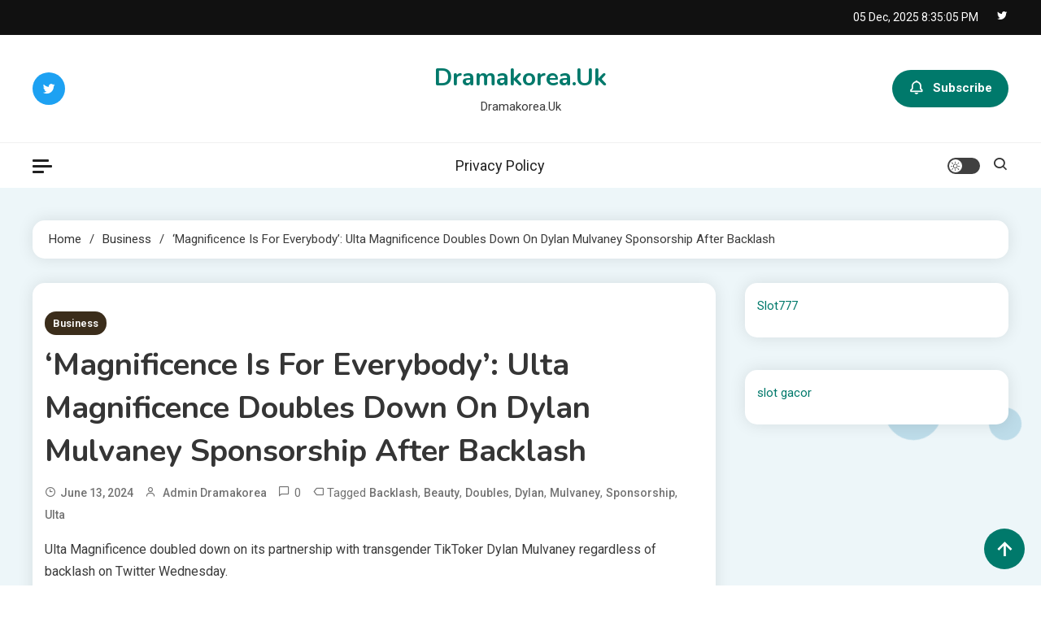

--- FILE ---
content_type: text/css
request_url: https://dramakorea.uk/core/views/ogma-blog/style.css
body_size: 15420
content:
/*!
Theme Name:   Ogma Blog
Theme URI:    https://ogma.mysterythemes.com/ogma-blog
Author:       Mystery Themes
Author URI:   https://mysterythemes.com
Description:  Ogma Blog is a blogging WordPress theme with a one-click demo import feature which is a highly versatile and user-friendly theme explicitly designed for blog websites, and content-heavy blogs. It offers a range of advanced features and customization options to help you create a professional and engaging online publication. It offers Google fonts, text, and categories color options and layout options for Header, Single Posts, Related Posts, and Archives Posts. It has 8 Widget areas including one sticky sidebar enabled from the primary header. It has all the necessary features like WooCommerce Compatibility, RTL ready, Gutenberg, Elementor compatibility, GDPR compliant, and many more. This theme is optimized for search engines, ensuring your content is easily discoverable by search engines like Google. This helps to drive organic traffic to your website and increase your online visibility. You can check demos here which can be easily imported by the Mystery Themes Demo Importer plugin. Also, You can check Demo here:https://ogma.mysterythemes.com/demos/ogma-blog/ , Documentation here: https://docs.mysterythemes.com/ogma/ & Video tutorial here: https://youtu.be/FpRpOJDk-2E
Version:      1.1.8
Tested up to: 6.7
Requires PHP: 7.2
License:      GNU General Public License v2 or later
License URI:  https://www.gnu.org/licenses/old-licenses/gpl-2.0.en.html
Text Domain:  ogma-blog
Tags:         blog, entertainment, news, one-column, two-columns, three-columns, four-columns, left-sidebar, right-sidebar, custom-background, custom-header, custom-logo, custom-menu, featured-images, footer-widgets, full-width-template, threaded-comments, translation-ready, rtl-language-support

This theme, like WordPress, is licensed under the GPL.
Use it to make something cool, have fun, and share what you've learned.

Ogma Blog is based on Underscores https://underscores.me/, (C) 2012-2020 Automattic, Inc.
Underscores is distributed under the terms of the GNU GPL v2 or later.

Normalizing styles have been helped along thanks to the fine work of
Nicolas Gallagher and Jonathan Neal https://necolas.github.io/normalize.css/
*/

/*--------------------------------------------------------------
>>> TABLE OF CONTENTS:
----------------------------------------------------------------
# Normalize
  - Captions
  - Galleries
# Typography
# Elements
# Forms
# Links
# Accessibility
# Alignments
# Clearings
# Widgets
# Posts and pages
# Galleries
# Comments
# Infinite scroll
# Media
# # Plugins
# # Utilities
# Grid CSS
# Default widget css
# Sidebar layout css 
# COMMON CSS
# Header CSS
  ## Top Header CSS
  ## Main Header CSS
# Ticker CSS
# Banner CSS
# Breadcrumb CSS
# Archive layout CSS
# Footer layout CSS
# Single Post Layout CSS
# 404 Layout CSS
# Dark mode CSS
# Trending / Latest widget CSS

--------------------------------------------------------------*/

/*--------------------------------------------------------------
#Normalize
--------------------------------------------------------------*/

html, body, div, span, applet, object, iframe, h1, h2, h3, h4, h5, h6, p, blockquote, pre, a, abbr, acronym, address, big, cite, code, del, dfn, em, font, ins, kbd, q, s, samp, small, strike, strong, sub, sup, tt, var, dl, dt, dd, ol, ul, li, fieldset, form, label, legend, table, caption, tbody, tfoot, thead, tr, th, td {
  border: 0;
  font-family: inherit;
  font-size: 100%;
  font-style: inherit;
  font-weight: inherit;
  margin: 0;
  outline: 0;
  padding: 0;
  vertical-align: baseline;
}

html {
  font-size: 62.5%;
  /* Corrects text resizing oddly in IE6/7 when body font-size is set using em units http://clagnut.com/blog/348/#c790 */
  overflow-y: scroll;
  /* Keeps page centered in all browsers regardless of content height */
  -webkit-text-size-adjust: 100%;
  /* Prevents iOS text size adjust after orientation change, without disabling user zoom */
  -ms-text-size-adjust: 100%;
  /* www.456bereastreet.com/archive/201012/controlling_text_size_in_safari_for_ios_without_disabling_user_zoom/ */
}

*,
*:before,
*:after {

  /* apply a natural box layout model to all elements; see http://www.paulirish.com/2012/box-sizing-border-box-ftw/ */
  -webkit-box-sizing: border-box;
  /* Not needed for modern webkit but still used by Blackberry Browser 7.0; see http://caniuse.com/#search=box-sizing */
  -moz-box-sizing: border-box;
  /* Still needed for Firefox 28; see http://caniuse.com/#search=box-sizing */
  box-sizing: border-box;
}

body {
  background: #fff;
}

article,
aside,
details,
figcaption,
figure,
footer,
header,
main,
nav,
section {
  display: block;
}

ol,
ul {
  list-style: none;
}

table {
  border-collapse: separate;
  border-spacing: 0;
}

caption,
th,
td {
  font-weight: normal;
  text-align: left;
}

blockquote::before,
q::before {
  content: "\ee81";
  font-family: boxicons;
  position: absolute;
  left: -20px;
  top: -10px;
}

blockquote:after,
q:after {
  content: "\ee82";
  font-family: boxicons;
  position: absolute;
  right: 0;
  bottom: -10px;
}

blockquote,
q {
  quotes: """";
  position: relative;
}

blockquote cite {
  display: block;
  font-weight: 300;
  font-size: 16px;
  margin-top: 20px;
}

blockquote cite::before {
  content: "-";
  margin-right: 10px;
}

a:focus {
  outline: 0;
}

a:hover,
a:active {
  outline: 0;
}

a img {
  border: 0;
}

/*--------------------------------------------------------------
Typography
--------------------------------------------------------------*/
body,
button,
input,
select,
textarea {
  color: #3b3b3b;
  font-family: 'Roboto', sans-serif;
  font-size: 15px;
  line-height: 1.8;
  font-weight: 400;
}

h1,
h2,
h3,
h4,
h5,
h6 {
  clear: both;
  font-weight: normal;
  font-family: 'Nunito', sans-serif;
  line-height: 1.5;
  margin-bottom: 15px;
  color: #3d3d3d;
  font-weight: 700;
}

p {
  margin-bottom: 10px;
}

b,
strong {
  font-weight: bold;
}

dfn,
cite,
em,
i {
  font-style: italic;
}

blockquote {
  margin: 0 20px;
  font-size: 20px;
  font-style: italic;
  font-family: 'Roboto', sans-serif;
  font-weight: 300;
}

address {
  margin: 0 0 15px;
}

pre {
  background: #eee;
  font-family: "Courier 10 Pitch", Courier, monospace;
  font-size: 15px;
  font-size: 1.5rem;
  line-height: 1.6;
  margin-bottom: 1.6em;
  max-width: 100%;
  overflow: auto;
  padding: 1.6em;
}

code,
kbd,
tt,
var {
  font: 15px Monaco, Consolas, "Andale Mono", "DejaVu Sans Mono", monospace;
}

abbr,
acronym {
  border-bottom: 1px dotted #666;
  cursor: help;
}

mark,
ins {
  background: #fff9c0;
  text-decoration: none;
}

sup,
sub {
  font-size: 75%;
  height: 0;
  line-height: 0;
  position: relative;
  vertical-align: baseline;
}

sup {
  bottom: 1ex;
}

sub {
  top: .5ex;
}

small {
  font-size: 75%;
}

big {
  font-size: 125%;
}

h1 {
  font-size: 36px;
}

h2 {
  font-size: 30px;
}

h3 {
  font-size: 26px;
}

h4 {
  font-size: 20px;
}

h5 {
  font-size: 18px;
}

h6 {
  font-size: 16px;
}

/*--------------------------------------------------------------
Elements
--------------------------------------------------------------*/
hr {
  background-color: #ccc;
  border: 0;
  height: 1px;
  margin-bottom: 15px;
}

ul,
ol {
  margin: 0 0 15px 20px;
}

ul {
  list-style: disc;
}

ol {
  list-style: decimal;
}

li>ul,
li>ol {
  margin-bottom: 0;
  margin-left: 15px;
}

dt {
  font-weight: bold;
}

dd {
  margin: 0 15px 15px;
}

img {
  height: auto;
  /* Make sure images are scaled correctly. */
  max-width: 100%;
  /* Adhere to container width. */
  vertical-align: middle;
}

figure {
  margin: 0;
}

table {
  margin: 0 0 15px;
  width: 100%;
  border-collapse: collapse;
}

th {
  font-weight: bold;
  border: 1px solid #CCC;
  padding: 5px 10px;
}

td {
  border: 1px solid #CCC;
  padding: 5px 10px;
}

/*--------------------------------------------------------------
Forms
--------------------------------------------------------------*/
button,
input,
select,
textarea {
  font-size: 100%;
  /* Corrects font size not being inherited in all browsers */
  margin: 0;
  /* Addresses margins set differently in IE6/7, F3/4, S5, Chrome */
  vertical-align: middle;
}

.navigation .nav-links a,
.bttn,
button,
input[type="button"],
input[type="reset"],
input[type="submit"] {
  color: #a1a1a1;
  cursor: pointer;
  font-size: 14px;
  line-height: 22px;
  border: none;
  padding: 10px 25px;
  font-weight: 400;
  display: inline-block;
  position: relative;
  text-shadow: none;
  border: 1px solid #333;
  background: #333;
  color: #fff;
}

.navigation .nav-links a:hover,
.bttn:hover,
button,
input[type="button"]:hover,
input[type="reset"]:hover,
input[type="submit"]:hover {
  background: #FF376C;
  border-color: #FF376C;
}

input[type="checkbox"],
input[type="radio"] {
  padding: 0;
}

button::-moz-focus-inner,
input::-moz-focus-inner {

  /* Corrects inner padding and border displayed oddly in FF3/4 www.sitepen.com/blog/2008/05/14/the-devils-in-the-details-fixing-dojos-toolbar-buttons/ */
  border: 0;
  padding: 0;
}

input[type="text"],
input[type="email"],
input[type="url"],
input[type="password"],
input[type="search"] {
  color: #666;
  border: 1px solid #ccc;
  height: 36px;
  width: 100%;
  -webkit-appearance: none;
}

input[type="text"]:focus,
input[type="email"]:focus,
input[type="url"]:focus,
input[type="password"]:focus,
input[type="search"]:focus,
textarea:focus {
  border: 1px solid #AAA;
}

.searchform input[type="text"]:focus {
  border: none;
}

input[type="text"],
input[type="email"],
input[type="url"],
input[type="password"],
input[type="search"] {
  padding: 3px 6px;
}

textarea {
  overflow: auto;
  /* Removes default vertical scrollbar in IE6/7/8/9 */
  padding-left: 3px;
  vertical-align: top;
  /* Improves readability and alignment in all browsers */
  color: #666;
  border: 1px solid #ccc;
  height: 160px;
  max-width: 100%;
  width: 100%;
}

/*--------------------------------------------------------------
Links
--------------------------------------------------------------*/
a {
  color: #FF376C;
  text-decoration: none;
  transition: all 0.3s ease-in-out;
  -webkit-transition: all 0.3s ease-in-out;
  -moz-transition: all 0.3s ease-in-out;
}

a:visited {}

a:hover,
a:focus,
a:active {
  color: #FF376C;
}

a:focus {
  outline: thin dotted;
}

/*--------------------------------------------------------------
Accessibility
--------------------------------------------------------------*/

/* Text meant only for screen readers */

.screen-reader-text {
  clip: rect(1px, 1px, 1px, 1px);
  position: absolute !important;
}

.screen-reader-text:hover,
.screen-reader-text:active,
.screen-reader-text:focus {
  background-color: #f1f1f1;
  border-radius: 3px;
  box-shadow: 0 0 2px 2px rgba(0, 0, 0, 0.6);
  clip: auto !important;
  color: #21759b;
  display: block;
  font-size: 14px;
  font-weight: bold;
  height: auto;
  left: 5px;
  line-height: normal;
  padding: 15px 23px 14px;
  text-decoration: none;
  top: 5px;
  width: auto;
  z-index: 100000;
  /* Above WP toolbar */
}

/*--------------------------------------------------------------
Alignments
--------------------------------------------------------------*/
.alignleft {
  display: inline;
  float: left;
  margin-right: 15px;
}

.alignright {
  display: inline;
  float: right;
  margin-left: 15px;
}

.aligncenter {
  clear: both;
  display: block;
  margin: 0 auto;
}

/*--------------------------------------------------------------
Clearings
--------------------------------------------------------------*/
.ogma-blog-clearfix:before,
.ogma-blog-clearfix:after,
.row:before,
.row:after,
.entry-content:before,
.entry-content:after,
.comment-content:before,
.comment-content:after,
.site-header:before,
.site-header:after,
.site-content:before,
.site-content:after,
.site-footer:before,
.site-footer:after {
  content: '';
  display: table;
}

.ogma-blog-clearfix:after,
.row:after,
.entry-content:after,
.comment-content:after,
.site-header:after,
.site-content:after,
.site-footer:after {
  clear: both;
}

.clear {
  clear: both;
}

/*--------------------------------------------------------------
9.0 Widgets
--------------------------------------------------------------*/
.widget-area .widget {
  margin: 0 0 40px;
}

/* Make sure select elements fit in widgets */
.widget-area .widget select {
  max-width: 100%;
}

.footer-widgets-wrapper .ogma-blog-social-icon-wrap,
.widget-area .ogma-blog-social-icon-wrap {
  float: none;
}

.ogma-blog-social-icons-wrapper {
  overflow: auto;
}

/*--------------------------------------------------------------
Posts and pages
--------------------------------------------------------------*/
.sticky {
  display: block;
}

h1.entry-title {
  color: #353535;
  font-weight: 700;
  padding-bottom: 0;
  text-transform: capitalize;
}

h1.entry-title a {
  color: #3d3d3d;
}

.hentry {
  margin: 0 0 15px;
}

.single .byline,
.group-blog .byline,
.posted-on,
.blog-author,
.blog-cat {
  display: inline;
  font-family: 'Roboto', sans-serif;
  font-size: 14px;
  font-weight: 300;
}

.entry-cat a {
  font-size: 13px;
}

.posted-on a {
  position: relative;
  color: #333;
}

.entry-cat .cat-links a,
.entry-meta a {
  color: #333;
}

.byline a {
  color: #333;
}

.entry-cat .cat-links a:hover,
.entry-cat a:hover,
.byline a:hover,
.posted-on a:hover {
  color: #FF376C;
}

.cat-links {
  display: inline-block;
}

.comments-link {
  float: right;
}

.posted-on:before {
  content: "\ec45";
  font-family: boxicons;
  font-style: normal;
  margin-right: 5px;
}

.comments-link:before,
.post-comment:before {
  content: "\ea76";
  font-family: boxicons;
  font-style: normal;
  margin-right: 5px;
}

.byline:before {
  content: "\ec63";
  font-family: boxicons;
  font-style: normal;
  margin-right: 5px;
}

.tags-links:before {
  content: "\ec3b";
  font-family: boxicons;
  font-style: normal;
  margin-right: 3px;
}

.page-content,
.entry-content,
.entry-summary {
  margin: 15px 0 0;
  font-size: 20px;
  line-height: 1.8;
}

.page-content a,
.entry-content a,
.entry-summary a {
  text-decoration: underline;
}

.page-links {
  clear: both;
  margin: 0 0 15px;
}

.edit-link .post-edit-link:before {
  content: "\eabf";
  font-family: boxicons;
  margin-right: 5px;
}

#blog-post article.hentry,
.search article.hentry,
.archive article.hentry,
.tag article.hentry,
.category article.hentry,
.blog article.hentry {
  margin-bottom: 40px;
}

.blog article.hentry:first-child {
  margin-top: 30px;
}

.page-header .page-title {
  color: #3d3d3d;
  margin-bottom: 30px;
  font-size: 24px;
  font-weight: 900;
  border-left: 10px solid #FF376C;
  line-height: 24px;
  padding-left: 15px;
}

.updated {
  display: none;
}

.published.updated {
  display: inline;
}

.entry-footer a {
  color: #666666;
}

.entry-footer a:hover {
  color: #FF376C
}

.nav-links .meta-nav {
  display: none;
}

.nav-links::after {
  content: "";
  display: block;
  clear: both;
}

.nav-links .nav-previous,
.nav-links .nav-next {
  width: 48%;
  float: left;
}

.nav-links .nav-next {
  text-align: right;
  float: right;
}

.nav-links .nav-previous a:before {
  content: "\ea2c";
  font-family: boxicons;
  font-style: normal;
  margin-right: 5px;
}

.nav-links .nav-next a:after {
  content: "\ea2f";
  font-family: boxicons;
  font-style: normal;
  margin-left: 5px;
}

.navigation.post-navigation {
  margin: 40px 0;
}

.nav-links .nav-next a,
.nav-links .nav-previous a {
  display: block;
  overflow: hidden;
  text-overflow: ellipsis;
  white-space: nowrap;
  font-size: 16px;
}

.entry-thumbnail {
  width: 38%;
  float: left;
}

.entry-exrecpt {
  width: 60%;
  float: right;
}

.short-content {
  margin-bottom: 10px;
}

.short-content+.bttn {
  float: right;
}

.full-width {
  float: none;
  width: 100%;
}

.navigation .nav-links .page-numbers {
  padding: 0 15px;
  display: inline-block;
  background: none;
  border: 1px solid #e1e1e1;
  color: #333;
  height: 35px;
  line-height: 35px;
  text-align: center;
  margin: 0 3px;
}

.navigation.pagination {
  margin-left: 0;
}

.navigation .nav-links a.page-numbers:hover, 
.navigation .nav-links .page-numbers.current {
  background: #333;
  color: #fff;
  border-color: #333;
}

/*--------------------------------------------------------------
Galleries
--------------------------------------------------------------*/
.gallery {
  margin-bottom: 1.5em;
  margin-left: -2%;
}

#top-footer .gallery {
  margin-bottom: 0;
}

.gallery-item {
  display: inline-block;
  text-align: center;
  vertical-align: top;
  width: 100%;
  margin-bottom: 3%;
  margin-left: 2%;
}

.site-main .gallery a img {
  max-width: none;
  width: 100%;
}

.gallery-columns-2 .gallery-item {
  max-width: 47%;
}

.gallery-columns-3 .gallery-item {
  max-width: 31.33%;
}

.gallery-columns-4 .gallery-item {
  max-width: 23%;
}

.gallery-columns-5 .gallery-item {
  max-width: 18%;
}

.gallery-columns-6 .gallery-item {
  max-width: 14.66%;
}

.gallery-columns-7 .gallery-item {
  max-width: 12.28%;
}

.gallery-columns-8 .gallery-item {
  max-width: 10.5%;
}

.gallery-columns-9 .gallery-item {
  max-width: 9.11%;
}

.gallery-caption {
  display: block;
}

/*--------------------------------------------------------------
Comments
--------------------------------------------------------------*/
#comments {
  margin-top: 30px;
}

.comment-content a {
  word-wrap: break-word;
}

.bypostauthor {
  display: block;
}

#comments h2.comments-title {
  color: #333;
  display: inline-block;
  font-size: 22px;
  font-style: normal;
  font-weight: 700;
  margin: 15px 0;
  padding: 8px 15px;
}

#comments h3 {
  margin: 0 0 10px;
  color: #141414;
  font-weight: 600;
  display: inline-block;
  line-height: 22px;
  font-size: 18px;
}

#commentform label {
  display: inline-block;
}

textarea#comment {
  width: 100%;
  height: 150px;
}

.comment-form-cookies-consent label {
  margin-left: 14px;
}

/*Comment Lists*/
.comments-area ol {
  margin: 0;
  padding: 0;
  list-style: none;
}

.comments-area ol.children {
  margin: 0 0 0 15px;
}

.comment-list .comment-body {
  padding: 20px;
  margin-bottom: 20px;
  background: none;
  border: 1px solid #e1e1e1;
  text-align: left;
}

.comment-author img {
  vertical-align: text-top;
  margin-right: 15px;
  border: 1px solid #e1e1e1;
  padding: 3px;
}

.comment-author {
  float: none;
}

.comment-metadata {
  font-size: 12px;
  margin-top: -12px;
  padding-left: 50px;
}

.comment-content {
  margin-top: 10px;
  padding-left: 50px;
}

.comment-author .fn {
  font-style: normal;
  font-size: 16px;
  text-transform: capitalize;
  font-weight: bold;
}

.comment-author .fn .url {
  color: #333;
  padding: 0;
  font-size: 16px;
}

.comment-author .fn .url:hover {
  color: #FF376C;
}

.comment-author .says {
  display: none;
}

.commentmetadata {
  float: right;
  font-weight: normal;
  font-size: 12px;
  font-style: italic;
  font-weight: 300;
}

.comment-metadata a {
  color: #969696;
}

.commentmetadata .comment-edit-link {
  color: #FF376C;
}

.commentmetadata+.clear {
  margin-bottom: 20px;
}

.reply .comment-reply-link {
  background: none repeat scroll 0 0 #FF376C;
  color: #FFFFFF;
  font-size: 12px;
  line-height: 20px;
  padding: 2px 10px;
  display: inline-block;
}

#respond {
  padding: 20px;
  margin: 20px 0 0;
  color: #141414;
  border: 1px solid #e1e1e1;
  background: #fafafa;
}

#commentform .form-submit {
  margin-bottom: 0;
}

#cancel-comment-reply-link {
  font-style: italic;
  color: #FF376C;
}

#cancel-comment-reply-link:before {
  font-family: boxicons;
  content: "\ec8d";
  margin: 0 5px 0 20px;
  font-style: normal;
  color: #FF376C;
}

.logged-in-as a {
  color: #FF376C;
}

/*--------------------------------------------------------------
Infinite scroll
--------------------------------------------------------------*/

/* Globally hidden elements when Infinite Scroll is supported and in use. */

.infinite-scroll .paging-navigation,
/* Older / Newer Posts Navigation (always hidden) */

.infinite-scroll.neverending .site-footer {

  /* Theme Footer (when set to scrolling) */
  display: none;
}

/* When Infinite Scroll has reached its end we need to re-display elements that were hidden (via .neverending) before */
.infinity-end.neverending .site-footer {
  display: block;
}

#infinite-footer {
  display: none;
}

/*--------------------------------------------------------------
Media
--------------------------------------------------------------*/
.page-content img.wp-smiley,
.entry-content img.wp-smiley,
.comment-content img.wp-smiley {
  border: none;
  margin-bottom: 0;
  margin-top: 0;
  padding: 0;
}

.wp-caption {
  border: 1px solid #ccc;
  margin-bottom: 15px;
  max-width: 100%;
}

.wp-caption img[class*="wp-image-"] {
  display: block;
  margin: 1.2% auto 0;
  max-width: 98%;
}

.wp-caption-text {
  text-align: center;
}

.wp-caption .wp-caption-text {
  margin: 10px 0;
}

.site-main .gallery {
  margin-bottom: 1.5em;
}

.gallery-caption {}

.site-main .gallery a img {
  border: none;
  height: auto;
  max-width: 90%;
}

.site-main .gallery dd,
.site-main .gallery figcaption {
  margin: 0;
}

.site-main .gallery-columns-4 .gallery-item {}

.site-main .gallery-columns-4 .gallery-item img {}

/* Make sure embeds and iframes fit their containers */
embed,
iframe,
object {
  max-width: 100%;
}

/* Captions
--------------------------------------------- */
.wp-caption {
  margin-bottom: 1.5em;
  max-width: 100%;
}

.wp-caption img[class*="wp-image-"] {
  display: block;
  margin-left: auto;
  margin-right: auto;
}

.wp-caption .wp-caption-text {
  margin: 0.8075em 0;
}

.wp-caption-text {
  text-align: center;
}

/* Galleries
--------------------------------------------- */
.gallery {
  margin-bottom: 1.5em;
  display: grid;
  grid-gap: 1.5em;
}

.gallery-item {
  display: inline-block;
  text-align: center;
  width: 100%;
}

.gallery-columns-2 {
  grid-template-columns: repeat(2, 1fr);
}

.gallery-columns-3 {
  grid-template-columns: repeat(3, 1fr);
}

.gallery-columns-4 {
  grid-template-columns: repeat(4, 1fr);
}

.gallery-columns-5 {
  grid-template-columns: repeat(5, 1fr);
}

.gallery-columns-6 {
  grid-template-columns: repeat(6, 1fr);
}

.gallery-columns-7 {
  grid-template-columns: repeat(7, 1fr);
}

.gallery-columns-8 {
  grid-template-columns: repeat(8, 1fr);
}

.gallery-columns-9 {
  grid-template-columns: repeat(9, 1fr);
}

.gallery-caption {
  display: block;
}

/*--------------------------------------------------------------
# Plugins
--------------------------------------------------------------*/

/* Jetpack infinite scroll
--------------------------------------------- */

/* Hide the Posts Navigation and the Footer when Infinite Scroll is in use. */
.infinite-scroll .posts-navigation,
.infinite-scroll.neverending .site-footer {
  display: none;
}

/* Re-display the Theme Footer when Infinite Scroll has reached its end. */
.infinity-end.neverending .site-footer {
  display: block;
}

/*--------------------------------------------------------------
# Utilities
--------------------------------------------------------------*/

/* Accessibility
--------------------------------------------- */

/* Text meant only for screen readers. */
.screen-reader-text {
  border: 0;
  clip: rect(1px, 1px, 1px, 1px);
  clip-path: inset(50%);
  height: 1px;
  margin: -1px;
  overflow: hidden;
  padding: 0;
  position: absolute !important;
  width: 1px;
  word-wrap: normal !important;
}

.screen-reader-text:focus {
  background-color: #f1f1f1;
  border-radius: 3px;
  box-shadow: 0 0 2px 2px rgba(0, 0, 0, 0.6);
  clip: auto !important;
  clip-path: none;
  color: #21759b;
  display: block;
  font-size: 0.875rem;
  font-weight: 700;
  height: auto;
  left: 5px;
  line-height: normal;
  padding: 15px 23px 14px;
  text-decoration: none;
  top: 5px;
  width: auto;
  z-index: 100000;
}

/* Do not show the outline on the skip link target. */
#primary[tabindex="-1"]:focus {
  outline: 0;
}

/*--------------------------------------------------------------
Grid CSS
--------------------------------------------------------------*/
.ogma-blog-column-wrapper {
  margin-left: -3%;
  margin-bottom: -3%;
}

.ogma-blog-column-one {
  display: inline-block;
  margin-right: -4px;
  vertical-align: top;
  width: 97%;
  margin-left: 3%;
  margin-bottom: 3%;
}

.ogma-blog-column-two {
  display: inline-block;
  margin-right: -4px;
  vertical-align: top;
  width: 47%;
  margin-left: 3%;
  margin-bottom: 3%;
}

.ogma-blog-column-three {
  display: inline-block;
  margin-right: -4px;
  vertical-align: top;
  width: 30.33%;
  margin-left: 3%;
  margin-bottom: 3%;
}

.ogma-blog-column-four {
  display: inline-block;
  margin-right: -4px;
  vertical-align: top;
  width: 22%;
  margin-left: 3%;
  margin-bottom: 3%;
}

.ogma-blog-column-five {
  display: inline-block;
  margin-right: -4px;
  vertical-align: top;
  width: 17%;
  margin-left: 3%;
  margin-bottom: 3%;
}

/*--------------------------------------------------------------
Default widget css
--------------------------------------------------------------*/
.widget_archive ul,
.widget_categories ul,
.widget_recent_entries ul,
.widget_meta ul,
.widget_recent_comments ul,
.widget_rss ul,
.widget_pages ul,
.widget_nav_menu ul,
.wp-block-latest-posts,
.wp-block-archives,
.wp-block-categories,
.wp-block-page-list,
.wp-block-latest-comments {
  list-style: outside none none;
  margin: 0;
}

.wp-block-page-list ul {
  list-style: outside none none;
}

.widget_archive li,
.widget_categories li,
.widget_recent_entries li,
.widget_meta li,
.widget_recent_comments li,
.widget_rss li,
.widget_pages li,
.widget_nav_menu li,
.wp-block-latest-posts li,
.wp-block-archives li,
.wp-block-categories li,
.wp-block-page-list li,
.wp-block-latest-comments li {
  border-bottom: 1px solid rgba(255, 255, 255, 0.1);
  margin-bottom: 5px;
  padding-bottom: 5px;
}

.widget_archive li:last-child,
.widget_categories li:last-child,
.widget_recent_entries li:last-child,
.widget_meta li:last-child,
.widget_recent_comments li:last-child,
.widget_rss li:last-child,
.widget_pages li:last-child,
.widget_nav_menu li:last-child,
.wp-block-latest-posts li:last-child,
.wp-block-archives li:last-child,
.wp-block-categories li:last-child,
.wp-block-page-list li:last-child {
  border: none;
  padding-bottom: 0;
  margin-bottom: 0;
}

.widget_archive a,
.widget_categories a,
.widget_recent_entries a,
.widget_meta a,
.widget_recent_comments li,
.widget_rss li,
.widget_pages li a,
.widget_nav_menu li a,
.wp-block-latest-posts li a,
.wp-block-archives li a,
.wp-block-categories li a,
.wp-block-page-list li a,
.wp-block-latest-comments li {
  color: #333333;
  font-size: 18px;
  line-height: 1.7;
  padding-left: 30px;
  position: relative;
  -webkit-transition: color 0.3s ease;
  -moz-transition: color 0.3s ease;
  -ms-transition: color 0.3s ease;
  -o-transition: color 0.3s ease;
  transition: color 0.3s ease;
  display: inline-block;
}

.widget a:hover,
.widget a:hover::before,
.widget li:hover::before {
  color: #FF376C;
}

.widget_archive a::before,
.widget_categories a::before,
.widget_recent_entries a::before,
.widget_meta a::before,
.widget_recent_comments li::before,
.widget_rss li:before,
.widget_pages li a:before,
.widget_nav_menu li a:before,
.wp-block-latest-posts li a:before,
.wp-block-archives li a:before,
.wp-block-categories li a:before,
.wp-block-page-list li a:before,
.wp-block-latest-comments li:before {
  color: #afb4bd;
  content: "\e9fc";
  font-family: boxicons;
  font-size: 18px;
  left: 0;
  position: absolute;
  top: 0px;
  -webkit-transition: color 0.3s ease;
  -moz-transition: color 0.3s ease;
  -ms-transition: color 0.3s ease;
  -o-transition: color 0.3s ease;
  transition: color 0.3s ease;
}

.widget_categories a::before,
.wp-block-categories li a:before {
  content: "\ea39";
}

.widget_recent_entries a::before,
.wp-block-latest-posts li a:before {
  content: "\ea97";
}

.widget_meta a::before,
.widget_nav_menu li a:before {
  content: "\ea55";
}

.widget_recent_comments li::before,
.wp-block-latest-comments li:before {
  content: "\eb78";
  top: 0;
}

.widget_rss li::before {
  content: "\ebee";
  top: 0;
}

.widget_pages li a:before,
.wp-block-page-list li a:before {
  content: "\ead5";
  top: 0;
}

.widget_search .search-field {
  width: 75%;
  float: left;
}

.widget_search .search-submit {
  height: 36px;
  width: 25%;
  background: #FF376C;
  border-color: #FF376C;
  color: #ffffff;
}

.widget_recent_entries .post-date {
  color: #8f8f8f;
  display: block;
  font-size: 11px;
  margin-top: -5px;
  padding-left: 24px;
}

.widget_nav_menu .sub-menu {
  margin: 10px 0 0 10px;
}

.widget_nav_menu li::before {
  top: 0;
}

.widget_search::after {
  clear: both;
  content: "";
  display: table;
}

.widget_search .search-field {
  width: 75%;
  float: left;
}

.widget_search .search-submit,
.widget_search .search-submit:hover {
  height: 36px;
  width: 25%;
  background: #FF376C;
  border-color: #FF376C;
  color: #ffffff;
  padding: 0;
}

.widget_tag_cloud .tagcloud a,
.widget_tag_cloud a {
  color: #909090;
  font-size: 14px !important;
  border: 1px solid #cfcfcf;
  padding: 1px 10px;
  display: inline-block;
  margin: 0 5px 10px 0;
  border-radius: 2px;
}

.widget_tag_cloud .tagcloud a:hover,
.widget.widget_tag_cloud a:hover {
  background: #FF376C;
  color: #fff;
  border-color: #FF376C;
}

.wp-block-search__button {
  background: #333;
  border: none;
  width: 80px;
  margin: 0;
  height: 36px;
  color: #ffffff;
  padding: 0;
}

/*--------------------------------------------------------------
Sidebar layout css 
--------------------------------------------------------------*/
#primary,
.home.blog #primary {
  float: left;
  width: 70%;
}

#secondary,
.home.blog #secondary {
  float: right;
  width: 27%;
}

#left-secondary,
.home.blog #left-secondary {
  float: left;
  width: 27%;
}

.home.page-template-template-home #primary,
.home.page-template-template-home #secondary,
.error404 #primary {
  float: none;
  width: 100%;
}

.left-sidebar #primary,
.home.left-sidebar #primary {
  float: right;
}

.both-sidebar #left-secondary,
.home.blog.both-sidebar #left-secondary {
  float: left;
  width: 23%;
}

.both-sidebar #primary,
.home.blog.both-sidebar #primary {
  float: left;
  width: 50%;
  margin-left: 2% !important;
}

.both-sidebar #secondary,
.home.blog.both-sidebar #secondary {
  float: right;
  width: 23%;
}

.no-sidebar #primary,
.home.blog.no-sidebar #primary {
  float: none;
  width: 100%;
  margin: 0 auto;
}

body.no-sidebar-center #primary,
body.home.blog.no-sidebar-center #primary {
  float: none;
  width: 80%;
  margin: 30px auto;
}

.no-sidebar #secondary,
.no-sidebar-center #secondary {
  display: none;
}

#secondary .widget_media_image img,
#left-secondary .widget_media_image img {
  width: 100%;
}

.home.blog #content #primary article:first-child {
  margin-top: 0;
}

.widget .author,
.widget .posted-on a::before {
  display: none;
}

.left-sidebar #secondary {
  display: none;
}

.right-sidebar #left-secondary {
  display: none;
}

.no-sidebar #secondary,
.no-sidebar #left-secondary,
.no-sidebar-center #secondary,
.no-sidebar-center #left-secondary {
  display: none;
}

/*--------------------------------------------------------------
COMMON CSS
--------------------------------------------------------------*/
body {
  font-weight: 400;
  position: relative;
  font-family: 'Roboto', sans-serif;
  line-height: 1.8;
  overflow-x: hidden;
}

#page,
.ogma-blog-site-layout--full-width.header-main-layout--two .header-ads-wrapper {
  background: #fff none repeat scroll 0 0;
}

/*
.header-main-layout--two .header-ads-wrapper {
margin-top: 20px;
}*/
.ogma-blog-site-layout--boxed #page {
  width: 1370px;
  margin: 0 auto;
  background: #fff;
  overflow: hidden;
}

.ogma-blog-site-layout--boxed {
  background: #f4f4f4;
}

.ogma-blog-site-layout--separate #page {
  background: #F7F7FF;
}

.ogma-blog-container {
  width: 1320px;
  margin: 0 auto;
}

.ogma-blog-site-layout--boxed .ogma-blog-container {
  width: 100%;
  padding: 0 40px;
}

.ogma-blog-hide {
  display: none;
}

.ogma-blog-flex {
  display: flex;
  align-items: center;
}

.ogma-blog-grid {
  display: grid;
  grid-template-columns: 50% 50%;
}

.post-image.hover-effect--one {
  overflow: hidden;
}

.post-thumbnail-wrap {
  position: relative;
  border-radius: 15px;
  overflow: hidden;
}

.post-thumbnail-wrap .post-min-read {
  position: absolute;
  top: 15px;
  left: 15px;
  background: rgba(0, 0, 0, 0.6);
  color: #cfcfcf;
  display: inline-block;
  padding: 2px 15px;
  border-radius: 20px;
  font-size: 13px;
  font-weight: 600;
  text-transform: uppercase;
}

.post-image.hover-effect--one img {
  transform: scale(1);
  transition: 0.5s ease;
}

.post-image.hover-effect--one:hover img,
.single-block-post-wrapper:hover .post-image.hover-effect--one img,
.single-slide-wrap:hover .post-image.hover-effect--one img {
  transform: scale(1.1);
}

/*--------------------------------------------------------------
Header CSS
--------------------------------------------------------------*/

/*--------------------------------------------------------------
# Top Header CSS
--------------------------------------------------------------*/

#top-header {
  background: #111111;
  padding: 8px 0;
}

#top-navigation ul {
  margin: 0;
}

#top-navigation ul ul {
  display: none;
}

#top-navigation ul li {
  list-style: none;
  margin: 0 10px 0px 0;
  display: inline-block;
}

#top-navigation ul li a,
.top-header-date-wrap {
  color: #fff;
  font-size: 14px;
  background-repeat: no-repeat;
  background-image: linear-gradient(90deg, currentColor 0, currentColor 94%);
  transition: background-size .40s cubic-bezier(.215, .61, .355, 1);
  background-position: 100% 94%;
  background-size: 0 1px;
}

#top-navigation ul li a:hover {
  background-position: 0 94%;
  background-size: 100% 1px;
}

#top-navigation ul li .menu-item-description{
  display: none;
}

.top-header-date-wrap {
  order: 2;
  margin-left: auto;
  color: #fff;
}

.social-icons-wrapper {
  order: 2;
  list-style: none;
  margin: 0 0 0 10px;
  display: flex;
}

.social-icons-wrapper .social-icon {
  margin-left: 12px;
}

.social-icons-wrapper a {
  color: #fff;
}

/*--------------------------------------------------------------
Social Icon Official Color CSS
--------------------------------------------------------------*/
#masthead .social-icons-wrapper li {
  display: inline-block;
  margin: 3px 6px 3px 0px;
}

#masthead .social-icons-wrapper li:last-child {
  margin-right: 0;
}

#masthead .social-icons-wrapper a i {
  color: #fff;
  width: 40px;
  height: 40px;
  display: block;
  line-height: 40px;
  text-align: center;
  border-radius: 100%;
  font-size: 18px;
  background: #212121;
}

#masthead .social-icons-wrapper a .bxl-facebook,
#masthead .social-icons-wrapper a .bxl-facebook-circle,
#masthead .social-icons-wrapper a .bxl-facebook-square {
  background-color: #3b5998;
}

#masthead .social-icons-wrapper a .bxl-twitter {
  background-color: #1da1f2;
}

#masthead .social-icons-wrapper a .bxl-google,
#masthead .social-icons-wrapper a .bxl-google-plus,
#masthead .social-icons-wrapper a .bxl-google-plus-circle {
  background-color: #ea4335;
}

#masthead .social-icons-wrapper a .bxl-google-cloud {
  background-color: #34a853;
}

#masthead .social-icons-wrapper a .bxl-instagram,
#masthead .social-icons-wrapper a .bxl-instagram-alt {
  background-color: #c32aa3;
}

#masthead .social-icons-wrapper a .bxl-skype {
  background-color: #00aff0;
}

#masthead .social-icons-wrapper a .bxl-whatsapp,
#masthead .social-icons-wrapper a .bxl-whatsapp-square {
  background-color: #25d366;
}

#masthead .social-icons-wrapper a .bxl-tiktok {
  background-color: #ee1d52;
}

#masthead .social-icons-wrapper a .bxl-airbnb {
  background-color: #F73659;
}

#masthead .social-icons-wrapper a .bxl-deviantart {
  background-color: #05cc47;
}

#masthead .social-icons-wrapper a .bxl-linkedin,
#masthead .social-icons-wrapper a .bxl-linkedin-square {
  background-color: #0a66c2;
}

#masthead .social-icons-wrapper a .bxl-pinterest,
#masthead .social-icons-wrapper a .bxl-pinterest-alt {
  background-color: #bd081c;
}

#masthead .social-icons-wrapper a .bxl-adobe {
  background-color: #DB2219;
}

#masthead .social-icons-wrapper a .bxl-flickr,
#masthead .social-icons-wrapper a .bxl-flickr-square {
  background-color: #f40083;
}

#masthead .social-icons-wrapper a .bxl-tumblr {
  background-color: #35465d;
}

#masthead .social-icons-wrapper a .bxl-slack {
  background-color: #4a154b;
}

#masthead .social-icons-wrapper a .bxl-reddit {
  background-color: #ff4500;
}

#masthead .social-icons-wrapper a .bxl-messenger {
  background-color: #913BCC;
}

#masthead .social-icons-wrapper a .bxl-wordpress {
  background-color: #009BCB;
}

#masthead .social-icons-wrapper a .bxl-behance {
  background-color: #0054F7;
}

#masthead .social-icons-wrapper a .bxl-dribbble {
  background-color: #ea4c89;
}

#masthead .social-icons-wrapper a .bxl-yahoo {
  background-color: #6001d2;
}

#masthead .social-icons-wrapper a .bxl-blogger {
  background-color: #ED7800;
}

#masthead .social-icons-wrapper a .bxl-snapchat {
  background-color: #fffc00;
}

#masthead .social-icons-wrapper a .bxl-wix {
  background-color: #F4B66C;
}

#masthead .social-icons-wrapper a .bxl-meta {
  background-color: #005ED6;
}

#masthead .social-icons-wrapper a .bxl-baidu {
  background-color: #2319DC;
}

#masthead .social-icons-wrapper a .bxl-twitch {
  background-color: #8C45F7;
}

#masthead .social-icons-wrapper a .bxl-discord-alt {
  background-color: #5562EA;
}

#masthead .social-icons-wrapper a .bxl-vk {
  background-color: #0072F7;
}

#masthead .social-icons-wrapper a .bxl-trip-advisor {
  background-color: #31D99C;
}

#masthead .social-icons-wrapper a .bxl-telegram {
  background-color: #28A4E4;
}

#masthead .social-icons-wrapper a .bxl-quora {
  background-color: #B32A26;
}

#masthead .social-icons-wrapper a .bxl-ok-ru {
  background-color: #EF8B27;
}

#masthead .social-icons-wrapper a .bxl-microsoft-teams {
  background-color: #544FBC;
}

#masthead .social-icons-wrapper a .bxl-foursquare {
  background-color: #F14572;
}

#masthead .social-icons-wrapper a .bxl-soundcloud {
  background-color: #F75200;
}

#masthead .social-icons-wrapper a .bxl-vimeo {
  background-color: #00A8E8;
}

#masthead .social-icons-wrapper a .bxl-digg {
  background-color: #313131;
}

#masthead .social-icons-wrapper a .bxl-periscope {
  background-color: #3E9FBE;
}

#masthead .social-icons-wrapper a .bxl-xing {
  background-color: #005D5B;
}

#masthead .social-icons-wrapper a .bxl-imdb {
  background-color: #EDBF17;
}

#masthead .social-icons-wrapper a .bxl-youtube {
  background-color: #C62828;
}


/*--------------------------------------------------------------
# Main Header CSS
--------------------------------------------------------------*/
#masthead {
  background: #fff;
  margin-bottom: 40px;
}

#masthead.header--bg-image {
  position: relative;
  background-size: cover;
  background-repeat: no-repeat;
  background-attachment: fixed;
  background-position: center center;
}

#masthead.header--bg-image::after {
  content: "";
  background: rgba(255,255,255,0.6);
  width: 100%;
  height: 100%;
  position: absolute;
  left: 0;
  top: 0;
}

#masthead.header--bg-image .ogma-blog-container {
  position: relative;
  z-index: 99;
}

#masthead .social-icons-wrapper {
  display: block;
  justify-content: flex-start;
  order: 0;
  margin: 0;
  width: 25%;
}

.site-branding {
  margin-left: auto;
  margin-right: auto;
  text-align: center;
  width: 50%;
}

.site-title {
  font-size: 30px;
  margin: 0;
  font-weight: 700;
  line-height: 1.5;
  font-family: 'Nunito', sans-serif;
}

.site-description {
  margin: 0;
}

.logo-ads-wrapper {
  padding: 20px 0 20px;
  border-bottom: 1px solid #f0f0f0;
}

.header-main-layout--one .is-sticky .primary-menu-wrapper {
  background: #ffffff;
  z-index: 999;
  box-shadow: 0 0 10px rgba(0, 0, 0, 0.2);
}

.ogma-blog-menu-toogle {
  display: none;
}

#site-navigation {
  margin: 0 auto;
}

#site-navigation ul {
  margin: 0;
  list-style: none;
  display: flex;
}

#site-navigation ul li {
  position: relative;
}

#site-navigation ul li a {
  color: #212121;
  padding: 0 20px;
  display: block;
  line-height: 55px;
  position: relative;
  font-weight: 600;
  font-size: 20px;
}

#site-navigation ul ul {
  display: block;
}

#site-navigation ul ul.children li a {
  line-height: 25px;
  padding: 8px 15px;
}

#site-navigation ul li:hover>a,
#site-navigation ul li.current-menu-item>a,
#site-navigation ul li.current_page_item>a,
#site-navigation ul li.current-menu-ancestor>a,
#site-navigation ul li.focus>a {
  color: #005baa;
}

#site-navigation .menu-item-description {
  position: absolute;
  top: -14px;
  right: -20px;
  background: #FF376C;
  line-height: 24px;
  font-size: 12px;
  padding: 0 10px;
  color: #fff;
  font-weight: 600;
  text-transform: capitalize;
  z-index: 9;
}

#site-navigation .menu-item-description::after {
  position: absolute;
  bottom: -3px;
  left: 0;
  content: '';
  width: 0;
  height: 0;
  border-style: solid;
  border-width: 3px 3px 0 0;
  border-color: #FF376C transparent transparent transparent;
  -webkit-transition: all 0.3s ease;
  -o-transition: all 0.3s ease;
  transition: all 0.3s ease;
}

.is-sticky #site-navigation .menu-item-description {
  display: none;
}

#site-navigation ul.sub-menu, 
#site-navigation ul.children {
  background: #ffffff;
  width: 250px;
  position: absolute;
  z-index: 99;
  left: -9999rem;
  opacity: 0;
  -webkit-transform: translateY(0.6rem);
  -ms-transform: translateY(0.6rem);
  -o-transform: translateY(0.6rem);
  transform: translateY(0.6rem);
  -webkit-transition: opacity 0.15s linear, transform 0.15s ease, left 0s 0.15s;
  -o-transition: opacity 0.15s linear, transform 0.15s ease, left 0s 0.15s;
  transition: opacity 0.15s linear, transform 0.15s ease, left 0s 0.15s;
  box-shadow: 0 0 10px rgba(0,0,0,0.08);
}

#site-navigation ul li:hover>ul.sub-menu,
#site-navigation ul li:hover>ul.children,
#site-navigation ul li.focus>ul.sub-menu,
#site-navigation ul li.focus>ul.children {
  left: 0;
  opacity: 1;
  -webkit-transform: translateY(0);
  -ms-transform: translateY(0);
  -o-transform: translateY(0);
  transform: translateY(0);
  -webkit-transition: opacity 0.15s linear, transform 0.15s ease, right 0s 0.15s;
  -o-transition: opacity 0.15s linear, transform 0.15s ease, right 0s 0.15s;
  transition: opacity 0.15s linear, transform 0.15s ease, right 0s 0.15s;
}

#site-navigation ul li.focus>ul.sub-menu,
#site-navigation ul li.focus>ul.children {
  opacity: 1;
  visibility: visible;
  -transform: scale(1);
  -webkit-transform: scale(1);
  -ms-transform: scale(1);
}

#site-navigation ul.sub-menu li,
#site-navigation ul.children li {
  float: none;
  display: block;
  border-bottom: 1px solid #e1e1e1;
  margin: 0;
}

#site-navigation ul.sub-menu li a,
#site-navigation ul.children li a {
  line-height: 30px;
  padding: 10px 15px;
  overflow: hidden;
}

#site-navigation ul.sub-menu .menu-item-description,
#site-navigation ul.children .menu-item-description {
  display: none;
}

#site-navigation ul.sub-menu li:last-child,
#site-navigation ul.children li:last-child {
  border: none;
}

#site-navigation ul.sub-menu li ul,
#site-navigation ul.children li ul {
  right: 9999em;
  left: auto !important;
  top: 0% !important;
  -webkit-transition: opacity 0.15s linear, transform 0.15s ease, right 0s 0.15s;
  -o-transition: opacity 0.15s linear, transform 0.15s ease, right 0s 0.15s;
  transition: opacity 0.15s linear, transform 0.15s ease, right 0s 0.15s;
}

#site-navigation ul.sub-menu li:hover>ul,
#site-navigation ul.children li:hover>ul,
#site-navigation ul.sub-menu li.focus>ul,
#site-navigation ul.children li.focus>ul {
  right: -100%;
  left: auto !important;
  top: 0% !important;
  -webkit-transition: opacity 0.15s linear, transform 0.15s ease, left 0s 0.15s;
  -o-transition: opacity 0.15s linear, transform 0.15s ease, left 0s 0.15s;
  transition: opacity 0.15s linear, transform 0.15s ease, left 0s 0.15s;
}

#site-navigation ul li.menu-item-has-children>a:before,
#site-navigation ul li.page_item_has_children>a:before {
  content: "\ea4a";
  font-family: boxicons;
  position: absolute;
  right: 10px;
  top: 50%;
  -webkit-transform: translateY(-50%);
  -ms-transform: translateY(-50%);
  -o-transform: translateY(-50%);
  transform: translateY(-50%);
}

#site-navigation ul.sub-menu li.menu-item-has-children>a:before,
#site-navigation ul.children li.page_item_has_children>a:before {
  content: "\ea50";
}

#site-navigation ul#primary-menu li.menu-item-has-children a,
#site-navigation #primary-menu li.page_item_has_children a {
  padding-right: 30px;
}

#site-navigation ul li a.ogma-blog-sub-toggle {
  display: none;
}

.ogma-blog-icon-elements-wrap {
  display: flex;
  align-items: center;
}

#ogma-blog-site-mode-wrap a {
  display: block;
  height: 20px;
  width: 40px;
  border-radius: 20px;
  background: rgba(0, 0, 0, 0.75);
  position: relative;
  transition: .25s;
  font-size: 0;
}

#ogma-blog-site-mode-wrap a span {
  height: 16px;
  width: 16px;
  border-radius: 50%;
  background-color: #fff;
  position: absolute;
  left: 2px;
  top: 50%;
  transform: translateY(-50%);
  transition: all ease-in-out .3s;
}

#ogma-blog-site-mode-wrap a.dark-mode span {
  left: 24px;
}

#ogma-blog-site-mode-wrap a.light-mode span:after {
  height: 12px;
  width: 12px;
  content: "";
  position: absolute;
  left: 50%;
  top: 50%;
  transform: translate(-50%, -50%);
  opacity: 1;
  visibility: visible;
  color: #111;
  transition: all ease-in-out .3s;
  background-size: 12px 12px;
  background-repeat: no-repeat;
  background-image: url("data:image/svg+xml,%3Csvg version='1.1' xmlns='http://www.w3.org/2000/svg' xmlns:xlink='http://www.w3.org/1999/xlink' width='20' height='20' viewBox='0 0 20 20'%3E%3Cpath fill='%23000000' d='M9.5 14.993c-2.477 0-4.493-2.015-4.493-4.493s2.015-4.493 4.493-4.493 4.493 2.015 4.493 4.493-2.015 4.493-4.493 4.493zM9.5 7.007c-1.926 0-3.493 1.567-3.493 3.493s1.567 3.493 3.493 3.493 3.493-1.567 3.493-3.493-1.567-3.493-3.493-3.493z'%3E%3C/path%3E%3Cpath fill='%23000000' d='M9.5 5c-0.276 0-0.5-0.224-0.5-0.5v-3c0-0.276 0.224-0.5 0.5-0.5s0.5 0.224 0.5 0.5v3c0 0.276-0.224 0.5-0.5 0.5z'%3E%3C/path%3E%3Cpath fill='%23000000' d='M9.5 20c-0.276 0-0.5-0.224-0.5-0.5v-3c0-0.276 0.224-0.5 0.5-0.5s0.5 0.224 0.5 0.5v3c0 0.276-0.224 0.5-0.5 0.5z'%3E%3C/path%3E%3Cpath fill='%23000000' d='M3.5 11h-3c-0.276 0-0.5-0.224-0.5-0.5s0.224-0.5 0.5-0.5h3c0.276 0 0.5 0.224 0.5 0.5s-0.224 0.5-0.5 0.5z'%3E%3C/path%3E%3Cpath fill='%23000000' d='M18.5 11h-3c-0.276 0-0.5-0.224-0.5-0.5s0.224-0.5 0.5-0.5h3c0.276 0 0.5 0.224 0.5 0.5s-0.224 0.5-0.5 0.5z'%3E%3C/path%3E%3Cpath fill='%23000000' d='M4.5 6c-0.128 0-0.256-0.049-0.354-0.146l-2-2c-0.195-0.195-0.195-0.512 0-0.707s0.512-0.195 0.707 0l2 2c0.195 0.195 0.195 0.512 0 0.707-0.098 0.098-0.226 0.146-0.354 0.146z'%3E%3C/path%3E%3Cpath fill='%23000000' d='M2.5 18c-0.128 0-0.256-0.049-0.354-0.146-0.195-0.195-0.195-0.512 0-0.707l2-2c0.195-0.195 0.512-0.195 0.707 0s0.195 0.512 0 0.707l-2 2c-0.098 0.098-0.226 0.146-0.354 0.146z'%3E%3C/path%3E%3Cpath fill='%23000000' d='M16.5 18c-0.128 0-0.256-0.049-0.354-0.146l-2-2c-0.195-0.195-0.195-0.512 0-0.707s0.512-0.195 0.707 0l2 2c0.195 0.195 0.195 0.512 0 0.707-0.098 0.098-0.226 0.146-0.354 0.146z'%3E%3C/path%3E%3Cpath fill='%23000000' d='M14.5 6c-0.128 0-0.256-0.049-0.354-0.146-0.195-0.195-0.195-0.512 0-0.707l2-2c0.195-0.195 0.512-0.195 0.707 0s0.195 0.512 0 0.707l-2 2c-0.098 0.098-0.226 0.146-0.354 0.146z'%3E%3C/path%3E%3C/svg%3E");
}

#ogma-blog-site-mode-wrap a.dark-mode span::after {
  background-repeat: no-repeat;
  background-size: 12px 12px;
  content: '';
  position: absolute;
  left: 50%;
  top: 50%;
  transform: translate(-50%, -50%);
  font-size: 12px;
  line-height: 1;
  color: #111;
  transition: all ease-in-out .3s;
  opacity: 1;
  visibility: visible;
  height: 12px;
  width: 12px;
}

#ogma-blog-site-mode-wrap a.dark-mode span:after {
  height: 10px;
  width: 10px;
  background-size: 10px 10px;
  background-image: url("data:image/svg+xml,%3Csvg xmlns='http://www.w3.org/2000/svg' width='16' height='16' fill='currentColor' class='bi bi-moon' viewBox='0 0 16 16'%3E%3Cpath d='M6 .278a.768.768 0 0 1 .08.858 7.208 7.208 0 0 0-.878 3.46c0 4.021 3.278 7.277 7.318 7.277.527 0 1.04-.055 1.533-.16a.787.787 0 0 1 .81.316.733.733 0 0 1-.031.893A8.349 8.349 0 0 1 8.344 16C3.734 16 0 12.286 0 7.71 0 4.266 2.114 1.312 5.124.06A.752.752 0 0 1 6 .278zM4.858 1.311A7.269 7.269 0 0 0 1.025 7.71c0 4.02 3.279 7.276 7.319 7.276a7.316 7.316 0 0 0 5.205-2.162c-.337.042-.68.063-1.029.063-4.61 0-8.343-3.714-8.343-8.29 0-1.167.242-2.278.681-3.286z'/%3E%3C/svg%3E");
}

.ogma-blog-icon-elements-wrap .search-icon a {
  color: #333;
  margin-left: 15px;
  display: block;
  font-size: 20px;
}

.header-search-wrapper {
  position: relative;
}

.search-form-wrap {
  background: #ffffff none repeat scroll 0 0;
  box-shadow: 1px 1px 7px rgba(0, 0, 0, 0.15);
  border-top: 2px solid #FF376C;
  padding: 15px;
  position: absolute;
  right: 0;
  top: 60px;
  width: 300px;
  z-index: 9999;
  opacity: 0;
  visibility: hidden;
  transition: 0.3s ease;
}

.search-form-wrap.active-search {
  opacity: 1;
  visibility: visible;
  top: 45px;
}

.search-form-wrap .search-form::after {
  clear: both;
  content: "";
  display: block;
}

/* ogma Pro live search CSS */

.ogma-blog-search-results-wrap {
  padding: 15px 3px 0;
}

.search-form-wrap .ogma-blog-search-posts-wrap {
  max-height: 600px;
  overflow-y: scroll;
  padding-right: 8px;
}

.ogma-blog-search-results-wrap .ogma-blog-search-article-item {
  display: flex;
  padding: 10px 0;
  border-bottom: 1px solid #e1e1e1;
}

.ogma-blog-search-results-wrap .ogma-blog-search-article-item:last-child {
  border-bottom: none;
  padding-bottom: 0;
}

.ogma-blog-search-results-wrap .ogma-blog-search-article-item .ogma-blog-search-post-thumb-wrap {
  flex: 0 1 20%;
  margin-right: 15px;
}

.ogma-blog-search-results-wrap .ogma-blog-search-article-item .ogma-blog-search-post-thumb-wrap img {
  display: block;
}

.ogma-blog-search-results-wrap .ogma-blog-search-article-item .ogma-blog-search-post-element {
  flex: 0 1 80%;
}

.ogma-blog-search-results-wrap .ogma-blog-search-article-item.no-img-post .ogma-blog-search-post-thumb-wrap {
  flex: 0;
  margin: 0;
}

.ogma-blog-search-results-wrap .ogma-blog-search-article-item .ogma-blog-search-post-element .ogma-blog-search-post-title {
  margin: 0 0 6px;
  line-height: 22px;
  font-size: 14px;
}

.ogma-blog-search-results-wrap .ogma-blog-search-article-item .ogma-blog-search-post-element .ogma-blog-search-post-title a {
  color: #212121;
}

.ogma-blog-search-results-wrap .ogma-blog-search-article-item .ogma-blog-search-post-element .ogma-blog-search-post-title a:hover{
  color:#0065C1;
}

.ogma-blog-search-results-wrap .ogma-blog-search-article-item .ogma-blog-search-post-element .posted-on {
  font-size: 12px;
  display: block;
  margin-top: -2px;
}

.search-form.retrieving-posts label::before {
  content: "\eb47";
  font-family: boxicons !important;
  font-weight: 600;
  display: inline-block;
  color: #B6B6B6;
  position: absolute;
  right: 5px;
  border-radius: 50%;
  top: 0px;
  font-size: 20px;
  -webkit-animation: tie-spin 3s infinite linear;
  animation: tie-spin 3s infinite linear;
}

@keyframes tie-spin {
  0% {
    -webkit-transform: rotate(0deg);
    transform: rotate(0deg);
  }

  100% {
    -webkit-transform: rotate(360deg);
    transform: rotate(360deg);
  }
}

.search-results-wrap.no-posts-found h2 {
  margin: 0;
  font-size: 1.3rem;
}

.search-results-wrap.no-posts-found p {
  margin: 8px 0 0;
}

/* clears the ‘X’ from Internet Explorer */
.search-form.retrieving-posts label input[type=search]::-ms-clear { display: none; width : 0; height: 0; }
.search-form.retrieving-posts label input[type=search]::-ms-reveal { display: none; width : 0; height: 0; }

/* clears the ‘X’ from Chrome */
.search-form.retrieving-posts label input[type="search"]::-webkit-search-decoration,
.search-form.retrieving-posts label input[type="search"]::-webkit-search-cancel-button,
.search-form.retrieving-posts label input[type="search"]::-webkit-search-results-button,
.search-form.retrieving-posts label input[type="search"]::-webkit-search-results-decoration { display: none; }

.header-search-wrapper .search-form-wrap .search-form label {
  border-radius: 0;
  padding: 0;
  width: 70%;
  float: left;
  position: relative;
}

.header-search-wrapper .search-form-wrap .search-submit {
  border: medium none;
  border-radius: 0;
  box-shadow: none;
  color: #fff;
  float: left;
  padding: 0;
  width: 30%;
  height: 36px;
  background: #FF376C;
}

.sidebar-menu-toggle {
  padding: 0;
  border: none;
  background: none;
}

.sidebar-menu-toggle-nav {
  position: relative;
  overflow: hidden;
  width: 24px;
  height: 17px;
  margin: 0 auto;
}

.sidebar-menu-toggle-nav span {
  position: absolute;
  display: inline-block;
  width: 100%;
  left: 0;
  border-radius: 10px;
  height: 3px;
  background-color: #212121;
  border-color: #212121;
  transition: 0.075s all ease-in;
}

.sidebar-menu-toggle-nav span.smtn-top {
  width: 85%;
}

.sidebar-menu-toggle-nav span.smtn-mid {
  top: 50%;
  margin-top: -1.5px;
}

.sidebar-menu-toggle-nav span.smtn-bot {
  bottom: 0;
  width: 60%;
  transition-delay: 90ms;
}

.sidebar-menu-toggle:hover .sidebar-menu-toggle-nav span.smtn-top,
.sidebar-menu-toggle:hover .sidebar-menu-toggle-nav span.smtn-bot,
.sidebar-menu-toggle:focus .sidebar-menu-toggle-nav span.smtn-top,
.sidebar-menu-toggle:focus .sidebar-menu-toggle-nav span.smtn-bot {
  width: 100%;
}

.sticky-header-sidebar {
  position: fixed;
  left: -360px;
  width: 360px;
  top: 0;
  opacity: 0;
  visibility: hidden;
  background: #F7F8F9;
  transition: 0.5s ease;
  z-index: 9999;
  box-shadow: 0 0 20px rgba(0, 0, 0, 0.5);
  height: 100%;
}

.sticky-header-widget-wrapper {
  padding: 30px 20px;
  position: relative;
  z-index: 1;
  background: #F7F8F9;
  height: 100%;
  overflow-y: scroll;
}

.sticky-header-sidebar.isActive {
  left: 0;
  opacity: 1;
  visibility: visible;
}

.sticky-header-sidebar-overlay {
  position: fixed;
  left: 0;
  top: 0;
  width: 100%;
  height: 100%;
  background: rgba(0, 0, 0, 0.6);
  z-index: -1;
  opacity: 0;
  visibility: hidden;
  cursor: pointer;
}

.sticky-header-widget-wrapper .widget {
  margin-top: 30px;
  background: #fff;
  padding: 15px;
}

.sticky-header-sidebar.isActive .sticky-header-sidebar-overlay {
  visibility: visible;
  opacity: 1;
}

.sticky-sidebar-close {
  position: absolute;
  top: 50px;
  right: -16px;
  font-size: 24px;
  background: #FF376C;
  color: #fff;
  padding: 2px;
  display: block;
  line-height: 20px;
  cursor: pointer;
  z-index: 2;
}

.custom-button-wrap.ogma-blog-icon-elements {
  width: 25%;
  text-align: right;
}

.custom-button-wrap.ogma-blog-icon-elements a {
  color: #fff;
  display: inline-block;
  padding: 5px 20px;
  background: #FF376C;
  font-weight: 700;
  border-radius: 30px;
}

.custom-button-bell-icon {
  font-size: 20px;
  display: inline-block;
  vertical-align: middle;
  margin-right: 10px;
}

.custom-button-bell-icon i {
  -webkit-animation: ring 4s .7s ease-in-out infinite;
  -webkit-transform-origin: 50% 4px;
  -moz-animation: ring 4s .7s ease-in-out infinite;
  -moz-transform-origin: 50% 4px;
  animation: ring 4s .7s ease-in-out infinite;
  transform-origin: 50% 4px;
}

@-webkit-keyframes ring {
  0% {
    -webkit-transform: rotateZ(0);
  }

  1% {
    -webkit-transform: rotateZ(30deg);
  }

  3% {
    -webkit-transform: rotateZ(-28deg);
  }

  5% {
    -webkit-transform: rotateZ(34deg);
  }

  7% {
    -webkit-transform: rotateZ(-32deg);
  }

  9% {
    -webkit-transform: rotateZ(30deg);
  }

  11% {
    -webkit-transform: rotateZ(-28deg);
  }

  13% {
    -webkit-transform: rotateZ(26deg);
  }

  15% {
    -webkit-transform: rotateZ(-24deg);
  }

  17% {
    -webkit-transform: rotateZ(22deg);
  }

  19% {
    -webkit-transform: rotateZ(-20deg);
  }

  21% {
    -webkit-transform: rotateZ(18deg);
  }

  23% {
    -webkit-transform: rotateZ(-16deg);
  }

  25% {
    -webkit-transform: rotateZ(14deg);
  }

  27% {
    -webkit-transform: rotateZ(-12deg);
  }

  29% {
    -webkit-transform: rotateZ(10deg);
  }

  31% {
    -webkit-transform: rotateZ(-8deg);
  }

  33% {
    -webkit-transform: rotateZ(6deg);
  }

  35% {
    -webkit-transform: rotateZ(-4deg);
  }

  37% {
    -webkit-transform: rotateZ(2deg);
  }

  39% {
    -webkit-transform: rotateZ(-1deg);
  }

  41% {
    -webkit-transform: rotateZ(1deg);
  }

  43% {
    -webkit-transform: rotateZ(0);
  }

  100% {
    -webkit-transform: rotateZ(0);
  }

}

@-moz-keyframes ring {
  0% {
    -moz-transform: rotate(0);
  }

  1% {
    -moz-transform: rotate(30deg);
  }

  3% {
    -moz-transform: rotate(-28deg);
  }

  5% {
    -moz-transform: rotate(34deg);
  }

  7% {
    -moz-transform: rotate(-32deg);
  }

  9% {
    -moz-transform: rotate(30deg);
  }

  11% {
    -moz-transform: rotate(-28deg);
  }

  13% {
    -moz-transform: rotate(26deg);
  }

  15% {
    -moz-transform: rotate(-24deg);
  }

  17% {
    -moz-transform: rotate(22deg);
  }

  19% {
    -moz-transform: rotate(-20deg);
  }

  21% {
    -moz-transform: rotate(18deg);
  }

  23% {
    -moz-transform: rotate(-16deg);
  }

  25% {
    -moz-transform: rotate(14deg);
  }

  27% {
    -moz-transform: rotate(-12deg);
  }

  29% {
    -moz-transform: rotate(10deg);
  }

  31% {
    -moz-transform: rotate(-8deg);
  }

  33% {
    -moz-transform: rotate(6deg);
  }

  35% {
    -moz-transform: rotate(-4deg);
  }

  37% {
    -moz-transform: rotate(2deg);
  }

  39% {
    -moz-transform: rotate(-1deg);
  }

  41% {
    -moz-transform: rotate(1deg);
  }

  43% {
    -moz-transform: rotate(0);
  }

  100% {
    -moz-transform: rotate(0);
  }

}

@keyframes ring {
  0% {
    transform: rotate(0);
  }

  1% {
    transform: rotate(30deg);
  }

  3% {
    transform: rotate(-28deg);
  }

  5% {
    transform: rotate(34deg);
  }

  7% {
    transform: rotate(-32deg);
  }

  9% {
    transform: rotate(30deg);
  }

  11% {
    transform: rotate(-28deg);
  }

  13% {
    transform: rotate(26deg);
  }

  15% {
    transform: rotate(-24deg);
  }

  17% {
    transform: rotate(22deg);
  }

  19% {
    transform: rotate(-20deg);
  }

  21% {
    transform: rotate(18deg);
  }

  23% {
    transform: rotate(-16deg);
  }

  25% {
    transform: rotate(14deg);
  }

  27% {
    transform: rotate(-12deg);
  }

  29% {
    transform: rotate(10deg);
  }

  31% {
    transform: rotate(-8deg);
  }

  33% {
    transform: rotate(6deg);
  }

  35% {
    transform: rotate(-4deg);
  }

  37% {
    transform: rotate(2deg);
  }

  39% {
    transform: rotate(-1deg);
  }

  41% {
    transform: rotate(1deg);
  }

  43% {
    transform: rotate(0);
  }

  100% {
    transform: rotate(0);
  }

}

/* header bg color */

.header--bg-color .sidebar-menu-toggle-nav span {
  background: #fff;
}

.header--bg-color #site-navigation ul li a,
.header--bg-color .ogma-blog-icon-elements-wrap .search-icon a {
  color: #fff !important;
}

.header--bg-color #site-navigation ul li:hover>a,
.header--bg-color #site-navigation ul li.current-menu-item>a,
.header--bg-color #site-navigation ul li.current_page_item>a,
.header--bg-color #site-navigation ul li.current-menu-ancestor>a,
.header--bg-color #site-navigation ul li.focus>a,
.header--bg-color .site-title a:hover {
  color: #f2f2f2;
  text-decoration: underline;
}

.header--bg-color .site-title a:hover {
  text-decoration: none;
}

.header--bg-color #site-navigation .menu-item-description,
.header--bg-color .custom-button-wrap.ogma-blog-icon-elements a {
  background: #212121;
}

.header--bg-color #site-navigation .menu-item-description::after {
  border-top-color: #212121;
}

.header--bg-color .logo-ads-wrapper {
  padding: 25px 0 30px;
  border-bottom: 1px solid rgba(255, 255, 255, 0.3);
}

.ogma-blog-header-ads-wrap {
  text-align: center;
}
/*--------------------------------------------------------------
Ticker CSS
--------------------------------------------------------------*/
.header-news-ticker-wrapper {
  margin: 30px 0;
}

.header-news-ticker-wrapper .ogma-blog-container.ogma-blog-flex {
  display: block;
}

.news-ticker-label {
  text-align: center;
  line-height: 1.5;
  position: relative;
  padding: 10px;
  padding: 12px 10px 13px;
  background: #FF376C;
  color: #fff;
  font-weight: 700;
  margin-right: 0;
  flex: 0 0 13%;
  align-items: center;
  float: left;
}

@keyframes news-ticker-loader {
  0% {
    background: #ffffff
  }

  25% {
    background: #ffffff
  }

  25.25% {
    background: #e1e1e1
  }

  100% {
    background: #e1e1e1
  }

}

.news-ticker-loader div {
  position: absolute;
  width: 12px;
  height: 12px;
  background: #e1e1e1;
  animation: news-ticker-loader 1s linear infinite;
}

.news-ticker-loader {
  width: 30px;
  height: 30px;
  position: relative;
  transform: translateZ(0) scale(1);
  backface-visibility: hidden;
  transform-origin: 0 0;
  display: inline-block;
  vertical-align: middle;
  margin-right: 10px;
}

.header-news-ticker-wrapper .news-ticker-posts-wrapper.ticker-posts {
  overflow: hidden;
  background: #fff;
  padding: 1px 0;
  max-height: 55px;
}

.header-news-ticker-wrapper .single-post-wrap {
  display: inline-block;
  margin-right: 20px;
}

.header-news-ticker-wrapper .post-thumb {
  display: inline-block;
  width: 45px;
  height: 45px;
  border-radius: 100%;
  overflow: hidden;
  margin-right: 10px;
  vertical-align: middle;
}

.header-news-ticker-wrapper .post-content-wrap {
  font-size: 14px;
  display: inline-block;
  vertical-align: middle;
  position: relative;
  top: 3px;
}

.header-news-ticker-wrapper .post-title {
  margin-bottom: 10px;
  line-height: 24px;
}

.header-news-ticker-wrapper .post-title a {
  font-size: 14px;
  color: #212121;
  font-weight: 700;
  line-height: 20px;
  display: inline;
  background-repeat: no-repeat;
  background-image: linear-gradient(90deg, currentColor 0, currentColor 94%);
  transition: background-size .40s cubic-bezier(.215, .61, .355, 1);
  background-position: 100% 94%;
  background-size: 0 1px;
}

.header-news-ticker-wrapper .post-title a:hover {
  background-position: 0 94%;
  background-size: 100% 1px;
}

.header-news-ticker-wrapper .posted-on::before {
  display: none;
}

.header-news-ticker-wrapper .posted-on a {
  font-weight: 600;
  color: #FF376C;
  font-size: 12px;
  display: block;
  margin-bottom: -5px;
}

/*--------------------------------------------------------------
Banner CSS
--------------------------------------------------------------*/
.ogma-blog-banner-wrapper {
  margin-bottom: 40px;
}

.ogma-blog-banner-wrapper.has-banner-bg-color {
  padding: 60px 0;
}

.ogma-blog-banner-wrapper.has-banner-bg-image {
  padding: 80px 0;
  position: relative;
  background-size: cover;
  background-attachment: fixed;
}

.ogma-blog-banner-wrapper.has-banner-bg-image:before{
  content: "";
  background: rgba(0,0,0,0.5);
  position: absolute;
  left: 0;
  top: 0;
  width: 100%;
  height: 100%;
}

.slider-custom-pager-wrapper {
  display: none;
}

.single-slide-wrap {
  display: grid;
  grid-template-columns: 50% 50%;
  background: #fff;
  padding: 15px;
  border-radius: 15px;
}

.single-slide-wrap.no-image {
  grid-template-columns: 100%;
}

.single-slide-wrap .post-thumbnail-wrap {
  border-radius: 15px;
  overflow: hidden;
}

.slide-content-wrap {
  padding: 20px 30px 20px 30px;
}

.ogma-blog-banner-wrapper .post-cats-list {
  margin-left: 0;
  list-style: none;
}

.ogma-blog-banner-wrapper .post-cats-wrap .post-cats-list li a {
  color: #fff !important;
  padding: 3px 14px;
  border-radius: 17px;
  font-weight: 500;
  display: inline-block;
  font-size: 14px;
}

.ogma-blog-banner-wrapper .slide-title a {
  color: #212121;
  font-size: 42px;
  display: inline;
  line-height: 58px;
}

.ogma-blog-banner-wrapper .slide-title a:hover,
.ogma-blog-post-content-wrap .entry-title a:hover,
.trending-posts .entry-title a,
.latest-posts-wrapper .posts-column-wrapper .entry-title a:hover {
  color: #FF376C;
}

.ogma-blog-banner-wrapper .post-excerpt {
  font-size: 18px;
  margin: 10px 0 30px;
}

.ogma-blog-banner-wrapper .post-meta-wrap {
  border-top: 1px solid #e1e1e1;
  padding-top: 20px;
}

.ogma-blog-banner-wrapper .post-meta-wrap span {
  margin-right: 10px;
  text-transform: capitalize;
  font-weight: 500;
}

.ogma-blog-banner-wrapper .post-meta-wrap > span:hover {
  color: #FF376C;
}

.ogma-blog-banner-wrapper .lSAction a {
  background: #fff;
  opacity: 1;
  text-align: center;
  line-height: 60px;
  width: 50px;
  height: 50px;
  color: #333;
  font-size: 32px;
  border-radius: 100px;
  box-shadow: 0 0 10px rgba(0, 0, 0, 0.2);
  left: -20px;
}

.ogma-blog-banner-wrapper .lSAction a.lSNext {
  left: auto;
  right: -30px;
}

.ogma-blog-banner-wrapper .ogma-blog-container {
  position: relative;
  z-index: 9;
}

.ogma-blog-site-layout--boxed .ogma-blog-banner-wrapper .lSAction a {
  left: 20px;
}

.ogma-blog-site-layout--boxed .ogma-blog-banner-wrapper .lSAction a.lSNext {
  right: 30px;
  left: auto;
}

/*--------------------------------------------------------------
Breadcrumb CSS
--------------------------------------------------------------*/
.ogma-blog-site-layout--separate .breadcrumb-trail.breadcrumbs {
  margin: 0;
}

.breadcrumb-trail.breadcrumbs {
  margin-bottom: 30px;
}

.breadcrumb-trail.breadcrumbs ul {
  margin: 0;
  list-style: none;
}

.breadcrumb-trail.breadcrumbs ul li {
  display: inline-block;
  margin-right: 5px;
  text-transform: capitalize;
}

.breadcrumb-trail.breadcrumbs ul li a {
  color: #333;
}

.breadcrumb-trail.breadcrumbs ul li a:hover {
  color: #FF376C;
}

.breadcrumb-trail.breadcrumbs ul li::after {
  content: '/';
  padding: 0 5px 0 10px;
  font-size: 15px;
}

.breadcrumb-trail.breadcrumbs ul li:last-child:after {
  display: none;
}

.ogma-blog-site-layout--separate .breadcrumb-trail.breadcrumbs,
.ogma-blog-site-layout--separate .page-header {
  margin: 0 0 30px;
  box-shadow: 0 0 20px rgba(0, 0, 0, 0.1);
  background: #fff;
  padding: 10px 20px;
  border-radius: 15px;
}

/*--------------------------------------------------------------
Archive layout CSS
--------------------------------------------------------------*/
.ogma-blog-site-layout--separate .page-header .page-title {
  margin: 0;
}

.archive-description {
  margin-top: 15px;
  margin-bottom: -10px;
}

.ogma-blog-site-layout--separate .page-header {
  padding: 20px 20px;
}

.ogma-blog-post-content-wrap .entry-title {
  margin: 20px 0 10px;
  line-height: 1.4;
}

.ogma-blog-post-content-wrap .entry-title a {
  font-size: 32px;
  color: #212121;
  display: inline;
}

.archive-content-wrapper .entry-content {
  font-size: 20px;
  line-height: 1.7;
  margin: 20px 0 10px;
  border-bottom: 1px solid #ececec;
  padding: 0 0 10px;
}

.both-sidebar .ogma-blog-post-content-wrap .entry-title a {
  font-size: 18px;
}

.ogma-blog-post-content-wrap .entry-meta>span {
  margin-right: 14px;
}

.ogma-blog-post-content-wrap .entry-meta span a {
  color: #737373;
  font-size: 14px;
  display: inline-block;
  position: relative;
  font-weight: 500;
}

.ogma-blog-post-content-wrap .entry-meta span::before, 
.ogma-blog-post-content-wrap .entry-meta span {
  color: #737373;
  text-transform: capitalize;
}

.ogma-blog-post-content-wrap .entry-meta span:hover a,
.ogma-blog-post-content-wrap .entry-meta span:hover:before {
  color: #FF376C;
}

.archive-style--classic #primary article .post-thumbnail:hover img,
.single.archive-style--classic article .post-thumbnail:hover img {
  transform: scale(1);
}

.ogma-blog-post-content-wrap .post-min-read {
  margin-left: auto;
  font-size: 16px;
  color: #808080;
  text-transform: capitalize;
}

.ogma-blog-post-content-wrap .ogma-blog-button.read-more-button a {
  font-size: 16px;
}

/*--------------------------------------------------------------
Footer layout CSS
--------------------------------------------------------------*/
#colophon {
  background: #080808;
  padding: 0;
  margin-top: 60px;
}

#footer-widget-area {
  padding-top: 60px;
}

.footer-widget-wrapper.ogma-blog-grid {
  grid-column-gap: 2em;
}

.footer-widget--column-one .footer-widget-wrapper.ogma-blog-grid {
  grid-template-columns: 100%;
}

.footer-widget--column-two .footer-widget-wrapper.ogma-blog-grid {
  grid-template-columns: repeat(2, calc(50% - 1em));
}

.footer-widget--column-three .footer-widget-wrapper.ogma-blog-grid {
  grid-template-columns: repeat(3, calc(33.33% - 1.33em));
}

.footer-widget--column-four .footer-widget-wrapper.ogma-blog-grid {
  grid-template-columns: repeat(4, calc(25% - 1.5em));
}

.site-info {
  background: rgba(255, 255, 255, 0.03);
  padding: 15px 0;
  color: #bfbfbf;
  font-weight: 500;
  font-size: 14px;
}

.site-footer .widget_archive a,
.site-footer .widget_categories a,
.site-footer .widget_recent_entries a,
.site-footer .widget_meta a,
.site-footer .widget_recent_comments li,
.site-footer .widget_rss li,
.site-footer .widget_pages li a,
.site-footer .widget_nav_menu li a,
.site-footer .wp-block-latest-posts li a,
.site-footer .wp-block-archives li a,
.site-footer .wp-block-categories li a,
.site-footer .wp-block-page-list li a,
.site-footer .wp-block-latest-comments li {
  color: #bfbfbf;
}

.site-footer .widget_archive a:hover,
.site-footer .widget_categories a:hover,
.site-footer .widget_recent_entries a:hover,
.site-footer .widget_meta a:hover,
.site-footer .widget_recent_comments li:hover,
.site-footer .widget_rss li:hover,
.site-footer .widget_pages li a:hover,
.site-footer .widget_nav_menu li a:hover,
.site-footer .wp-block-latest-posts li a:hover,
.site-footer .wp-block-archives li a:hover,
.site-footer .wp-block-categories li a:hover,
.site-footer .wp-block-page-list li a:hover,
.site-footer .wp-block-latest-comments li:hover {
  color: #FF376C;
}

#colophon .widget-title {
  color: #fff;
}

#footer-navigation {
  margin-left: auto;
}

#footer-navigation ul {
  margin: 0;
}

#footer-navigation ul li {
  display: inline-block;
  margin-left: 15px;
}

#footer-navigation ul li a,
.copyright-content-wrapper {
  color: #fff;
}

#footer-navigation ul li a:hover {
  color: #bfbfbf;
}

.ogma-blog-site-layout--separate #colophon .widget {
  background: none;
}

#footer-navigation ul ul {
  display: none;
}

/*--------------------------------------------------------------
Archive Layout CSS
--------------------------------------------------------------*/
.home .page-content-wrapper {
  margin-top: 30px;
}

.home.ogma-blog-site-layout--separate .page-content-wrapper {
  margin: 0;
}

.ogma-blog-site-layout--separate .archive-content-wrapper article {
  background: #fff;
  padding: 15px;
  border-radius: 15px;
  box-shadow: 0 0 20px rgba(0, 0, 0, 0.1);
}

.archive-content-wrapper .post-thumbnail-wrap {
  border-radius: 15px;
  overflow: hidden;
}

.archive-style--grid .archive-content-wrapper {
  margin-left: -3%;
}

.archive-style--grid .archive-content-wrapper article {
  display: inline-block;
  vertical-align: top;
  width: 47%;
  margin-left: 3%;
  margin-right: -4px;
  margin-bottom: 30px;
}

.archive-style--grid .archive-content-wrapper .navigation.pagination {
  margin-left: 3%;
}

.archive-style--grid .archive-content-wrapper article:last-child {
  margin-bottom: 0;
}

.no-sidebar.archive-style--grid .archive-content-wrapper article {
  width: 30.33%;
}

.archive-style--grid .ogma-blog-post-content-wrap .entry-title a {
  font-size: 28px;
}

.archive-style--grid .entry-meta {
  margin-top: 10px;
}

.archive-style--grid .archive-content-wrapper .entry-content {
  font-size: 16px;
}

.archive-style--list .archive-content-wrapper article {
  display: grid;
  grid-template-columns: 40% 57%;
  grid-column-gap: 3%;
  vertical-align: top;
}

.archive-style--list .archive-content-wrapper article .post-cats-wrap ul {
  margin-top: 0;
}

.archive-style--list .archive-content-wrapper article:last-child {
  margin-bottom: 0;
}

.archive-style--list .archive-content-wrapper article figure {
  height: 100%;
}

.archive-style--list .archive-content-wrapper article figure img {
  object-fit: cover;
  width: 100%;
  height: 100%;
}

.archive-style--list article.no-thumbnail {
  grid-template-columns: 100%;
}

.post-cats-list {
  margin: 0 0 10px;
  list-style: none;
}

.post-cats-list li {
  margin-right: 10px;
  display: inline-block;
  margin-bottom: 10px;
}

.post-cats-list li a {
  padding: 3px 10px;
  color: #fff;
  border-radius: 20px;
  font-weight: 600;
  display: inline-block;
  font-size: 13px;
}

.ogma-blog-post-content-wrap {
  padding: 20px 0 0;
}

.ogma-blog-post-content-wrap .post-cats-list {
	margin-bottom: -20px;
}

article.page .ogma-blog-post-content-wrap, article.page .entry-title {
  padding-top: 0;
  margin-top: 0;
}

.ogma-blog-site-layout--separate .widget {
  background: #fff;
  padding: 15px;
  border-radius: 15px;
  box-shadow: 0 0 20px rgba(0, 0, 0, 0.1);
}

/*--------------------------------------------------------------
Single Post Layout CSS
--------------------------------------------------------------*/
.post-thumbnail {
  border-radius: 15px;
  overflow: hidden;
}

.single.ogma-blog-site-layout--separate article,
.page.ogma-blog-site-layout--separate article {
  background: #fff;
  padding: 15px;
  border-radius: 15px;
  box-shadow: 0 0 20px rgba(0, 0, 0, 0.1);
}

.ogma-blog-site-layout--separate .widget article {
  box-shadow: none;
  padding: 0;
}

.single .ogma-blog-post-content-wrap .entry-title {
  font-size: 38px;
}.single-posts-layout--two .ogma-blog-post-title-wrap {
  position: absolute;
  bottom: 0;
  left: 0;
  width: 100%;
  padding: 15px 15px 15px 15px;
  background: -moz-linear-gradient(top, rgba(0, 0, 0, 0) 0%, rgba(0, 0, 0, 0.8) 100%);
  background: -webkit-gradient(linear, left top, left bottom, color-stop(0%, rgba(0, 0, 0, 0)), color-stop(100%, rgba(0, 0, 0, 0.8)));
  background: -webkit-linear-gradient(top, rgba(0, 0, 0, 0) 0%, rgba(0, 0, 0, 0.8) 100%);
  background: -o-linear-gradient(top, rgba(0, 0, 0, 0) 0%, rgba(0, 0, 0, 0.8) 100%);
  background: -ms-linear-gradient(top, rgba(0, 0, 0, 0) 0%, rgba(0, 0, 0, 0.8) 100%);
  background: linear-gradient(to bottom, rgba(0, 0, 0, 0) 0%, rgba(0, 0, 0, 0.8) 100%);
  filter: progid:DXImageTransform.Microsoft.gradient(startColorstr='0 0 20 20', endColorstr='%23000000', GradientType=0);
}

.single-posts-layout--two .entry-title {
  color: #fff;
  margin: 0;
}

.ogma-blog-post-title-wrap .entry-meta>span {
  margin-right: 14px;
}

.ogma-blog-post-title-wrap .entry-meta span a {
  color: #DFDFDF;
  font-size: 14px;
  display: inline-block;
  position: relative;
  font-weight: 500;
}

.ogma-blog-post-title-wrap .entry-meta span:before,
.ogma-blog-post-title-wrap .entry-meta span {
  color: #DFDFDF;
}

.ogma-blog-post-title-wrap .entry-meta span:hover a,
.ogma-blog-post-title-wrap .entry-meta span:hover:before {
  color: #FF376C;
}

.single-posts-layout--two .post-cats-wrap {
  margin-bottom: 10px;
}

.single-posts-layout--two .post-cats-wrap li a {
  background: #FF376C;
  color: #fff !important;
  padding: 3px 10px;
  display: block;
  font-size: 12px;
  font-weight: 500;
}

.single-posts-layout--two .no-thumbnail .ogma-blog-post-title-wrap {
  position: static;
  background: none;
  padding: 0;
  margin-top: 20px;
}

.single-posts-layout--two .no-thumbnail .post-thumbnail-wrap .post-min-read {
  position: static;
}

.single-posts-layout--two .no-thumbnail .ogma-blog-post-title-wrap .entry-meta span a,
.single-posts-layout--two .no-thumbnail .ogma-blog-post-title-wrap .entry-meta span::before,
.single-posts-layout--two .no-thumbnail .ogma-blog-post-title-wrap .entry-meta span {
  color: #565656;
}

.single-posts-layout--two .no-thumbnail .ogma-blog-post-content-wrap {
  padding-top: 0;
}

.single-posts-layout--two .no-thumbnail .entry-title {
  color: #333;
}

.single-related-posts {
  margin-top: 30px;
}

.related-posts-wrapper {
  margin-left: -3%;
}

.related-posts-wrapper article {
  width: 30.33%;
  display: inline-block;
  vertical-align: top;
  margin-left: 3%;
  margin-right: -4px;
}

.related-posts-wrapper .post-cats-wrap {
  margin-top: 15px;
}

.related-posts-wrapper .post-meta-wrap>span {
  margin-right: 10px;
}

.both-sidebar .related-posts-wrapper article {
  width: 47%;
  margin-bottom: 25px;
}

.both-sidebar .related-posts-wrapper {
  margin-bottom: -25px;
}

.single .related-posts-wrapper .entry-title a {
  font-size: 16px;
  color: #333;
  line-height: 20px;
  display: block;
  margin-bottom: -10px;
}

.post-author-box-wrapper {
  border: 1px solid #e1e1e1;
  padding: 20px;
  margin-top: 30px;
}

.ogma-blog-author__avatar {
  display: inline-block;
  width: 12%;
  margin-right: 2%;
  vertical-align: top;
}

.ogma-blog-author-info {
  display: inline-block;
  width: 85%;
}

.ogma-blog-author-name a {
  color: #333;
  text-transform: uppercase;
  display: block;
  margin-bottom: -10px;
}

.ogma-blog-author-bio {
  margin-bottom: 15px;
}

/*--------------------------------------------------------------
404 Layout CSS
--------------------------------------------------------------*/
.error-404.not-found {
  width: 60%;
  margin: 0 auto;
  padding: 40px 0 30px;
  text-align: center;
  font-size: 18px;
}

.error-404.not-found .page-header .page-title {
  border: none;
  text-align: center;
  font-size: 42px;
  line-height: 1.3;
}

.error-404.not-found .page-search-wrapper .search-field {
  width: 87%;
  margin-right: -5px;
  height: 44px;
  padding: 5px 10px;
}

.error-404.not-found .page-search-wrapper {
  margin-top: 40px;
}

.error-404.not-found .error-button-wrap a {
  background: #FF376C;
  display: inline-block;
  margin-top: 30px;
  padding: 10px 20px;
  border-radius: 5px;
  color: #fff;
}

#ogma-blog-scrollup {
  position: fixed;
  right: 20px;
  bottom: 20px;
  background: #FF376C;
  width: 50px;
  height: 50px;
  line-height: 58px;
  text-align: center;
  color: #fff;
  font-size: 32px;
  border-radius: 100%;
  cursor: pointer;
  transition: 0.5s ease;
}

#ogma-blog-scrollup:hover {
  box-shadow: 0 0 10px rgba(0, 0, 0, 0.3);
  line-height: 52px;
}

.search-no-results #primary .search-field{
  width:88%;
  height:45px;
}

/*--------------------------------------------------------------
Dark mode CSS
--------------------------------------------------------------*/
.ogma-blog-site-layout--separate.dark-mode #page {
  background: #101010;
}

.dark-mode #masthead,
.dark-mode .sticky-header-widget-wrapper,
.dark-mode.header-main-layout--two .header-ads-wrapper,
.dark-mode #page,
.dark-mode.header-main-layout--one .is-sticky .primary-menu-wrapper {
  background-color: #111111;
}

.dark-mode #site-navigation ul.sub-menu,
.dark-mode #site-navigation ul.children {
  background: #212121 !important;
}

body.dark-mode,
.dark-mode.header-main-layout--two #site-navigation ul li a,
.dark-mode.header-main-layout--two .ogma-blog-icon-elements-wrap .search-icon a,
.dark-mode .entry-title a,
.dark-mode .ogma-blog-button a,
.dark-mode .block-title,
.dark-mode .post-excerpt,
.dark-mode .widget_archive a,
.dark-mode .widget_categories a,
.dark-mode .widget_recent_entries a,
.dark-mode .widget_meta a,
.dark-mode .widget_recent_comments li,
.dark-mode .widget_rss li,
.dark-mode .widget_pages li a,
.dark-mode .widget_nav_menu li a,
.dark-mode .wp-block-latest-posts li a,
.dark-mode .wp-block-archives li a,
.dark-mode .wp-block-categories li a,
.dark-mode .wp-block-page-list li a,
.dark-mode .wp-block-latest-comments li,
.dark-mode .entry-title,
.dark-mode #comments h3,
.dark-mode #respond,
.dark-mode h1,
.dark-mode h2,
.dark-mode h3,
.dark-mode h4,
.dark-mode h5,
.dark-mode h6,
.dark-mode .page-header .page-title,
.dark-mode .header-news-ticker-wrapper .post-title a,
.dark-mode .ogma-blog-banner-wrapper .banner-tabbed-wrapper .post-title a,
.dark-mode .banner-tabbed-wrapper ul.banner-tabs li a,
.dark-mode .trending-posts .entry-title a,
.dark-mode .latest-posts-wrapper .posts-column-wrapper .entry-title a:hover,
.dark-mode.header-main-layout--two .custom-button-bell-icon,
.dark-mode .ogma-blog-banner-wrapper .post-title a,
.dark-mode .ogma-blog-banner-wrapper.frontpage-banner-layout--one .slide-title a,
.dark-mode #site-navigation ul li a,
.dark-mode .ogma-blog-icon-elements-wrap .search-icon a,
.dark-mode .site-title a,
.dark-mode .site-description,
.dark-mode .ogma-blog-banner-wrapper .slide-title a,
.dark-mode .widget .entry-title a,
.dark-mode .navigation .nav-links .page-numbers,
.single.dark-mode .related-posts-wrapper .entry-title a,
.dark-mode .ogma-blog-author-name a {
  color: #fff;
}

.dark-mode.ogma-blog-site-layout--separate .frontpage-block .block-wrapper,
.dark-mode.ogma-blog-site-layout--separate #secondary .widget,
.dark-mode.home.blog.ogma-blog-site-layout--separate #secondary .widget,
.dark-mode.ogma-blog-site-layout--separate #left-secondary .widget,
.dark-mode.home.blog.ogma-blog-site-layout--separate #left-secondary .widget,
.dark-mode.ogma-blog-site-layout--separate .breadcrumbs,
.dark-mode #respond,
.ogma-blog-site-layout--separate.dark-mode .secondary-content-wrapper .widget,
.dark-mode .header-news-ticker-wrapper .news-ticker-posts-wrapper.ticker-posts,
.dark-mode .sticky-header-widget-wrapper .widget,
.dark-mode .banner-tabbed-wrapper .single-post-wrap,
.dark-mode .banner-tabbed-wrapper ul.banner-tabs li a,
.dark-mode.ogma-blog-site-layout--separate .archive-content-wrapper article {
  background: #1C1C1C;
}

.dark-mode .post-meta-wrap span a,
.dark-mode .post-meta-wrap span,
.dark-mode .ogma-blog-post-content-wrap .entry-meta span a,
.dark-mode .breadcrumb-trail.breadcrumbs ul li a,
.dark-mode .ogma-blog-post-content-wrap .entry-meta span::before,
.dark-mode .ogma-blog-post-content-wrap .entry-meta span,
.dark-mode .entry-footer a,
.ogma-blog-search-results-wrap .ogma-blog-search-article-item .ogma-blog-search-post-element .posted-on a {
  color: #bfbfbf;
}

.dark-mode .sidebar-menu-toggle-nav span {
  background: #fff;
  border-color: #fff;
}

.dark-mode .custom-button-wrap.ogma-blog-icon-elements a:focus,
.dark-mode #ogma-blog-site-mode-wrap a:focus {
  outline: 1px dashed #fff !important;
}

.dark-mode #ogma-blog-site-mode-wrap a {
  background: #9f9f9f;
}

.dark-mode .ogma-blog-button a:hover,
.dark-mode .widget_archive a:hover,
.dark-mode .widget_categories a:hover,
.dark-mode .widget_recent_entries a:hover,
.dark-mode .widget_meta a:hover,
.dark-mode .widget_recent_comments li:hover,
.dark-mode .widget_rss li:hover,
.dark-mode .widget_pages li a:hover,
.dark-mode .widget_nav_menu li a:hover,
.dark-mode .wp-block-latest-posts li a:hover,
.dark-mode .wp-block-archives li a:hover,
.dark-mode .wp-block-categories li a:hover,
.dark-mode .wp-block-page-list li a:hover,
.dark-mode .wp-block-latest-comments li:hover,
.dark-mode .header-news-ticker-wrapper .post-title a:hover,
.dark-mode .post-meta-wrap span a:hover,
.dark-mode .post-meta-wrap span:hover,
.dark-mode .ogma-blog-post-content-wrap .entry-meta span a:hover {
  color: #FF376C;
}

.dark-mode .news-carousel-block .lSAction a,
.dark-mode .trending-posts-wrapper .lSAction a {
  color: #fff;
  opacity: 1;
}

.dark-mode.header-main-layout--two .sidebar-menu-toggle-nav span {
  background: #fff;
}

.dark-mode .ogma-blog-banner-wrapper.has-banner-bg-color {
  background: #232323;
}

.dark-mode.archive-style--grid .archive-content-wrapper article,
.dark-mode .single-slide-wrap,
.dark-mode.ogma-blog-site-layout--separate .breadcrumb-trail.breadcrumbs,
.dark-mode.ogma-blog-site-layout--separate .page-header,
.dark-mode.single.ogma-blog-site-layout--separate article,
.dark-mode.page.ogma-blog-site-layout--separate article,
.dark-mode .search-form-wrap {
  background: #303030;
}

.dark-mode .author-info-wrap,
.dark-mode .wp-block-latest-comments li article,
.dark-mode.single.ogma-blog-site-layout--separate .wp-block-latest-comments li article {
  background: none;
}

.dark-mode .cv-post-title a,
.dark-mode .cv-post-cats-wrap a,
.dark-mode .cv-post-tags-wrap a,
.dark-mode .cv-post-meta .cv-post-meta-item a,
.dark-mode .cv-read-more a,
.dark-mode .ogma-blog-search-results-wrap .ogma-blog-search-article-item .ogma-blog-search-post-element .ogma-blog-search-post-title a {
  color: #fff;
}

.dark-mode .site-info {
  background: rgba(255, 255, 255, 0.1);
}

.dark-mode #masthead.header--bg-image {
  background-color: none !important;
}

.dark-mode #masthead.header--bg-image::after {
  background: rgba(0, 0, 0, 0.7);
}

.dark-mode .ogma-blog-post-content-wrap .post-min-read {
  color: #efefef;
}

/*--------------------------------------------------------------
Trending / Latest widget CSS
--------------------------------------------------------------*/
.widget-title {
  font-size: 26px;
}

.trending-posts-wrapper {
  position: relative;
}

.trending-posts .post-thumbnail-wrap,
.latest-posts-wrapper .posts-column-wrapper .post-thumbnail-wrap {
  display: inline-block;
  width: 30%;
  margin-right: -4px;
  vertical-align: middle;
  border-radius: 15px;
  overflow: hidden;
}

.trending-posts .post-content-wrap,
.latest-posts-wrapper .posts-column-wrapper .post-content-wrap {
  width: 66%;
  margin-right: -4px;
  vertical-align: middle;
  display: inline-block;
  margin-left: 4%;
}

.posts-wrapper.trending-posts {
  overflow: hidden;
}

.trending-posts .entry-title a,
.latest-posts-wrapper .posts-column-wrapper .entry-title a {
  font-size: 16px;
  line-height: 24px;
}

.trending-posts .entry-title,
.latest-posts-wrapper .posts-column-wrapper .entry-title {
  line-height: 24px;
}

.trending-posts .entry-title a,
.latest-posts-wrapper .posts-column-wrapper .entry-title a:hover {
  color: #212121;
}

.trending-posts .post-content-wrap .post-cats-list,
.latest-posts-wrapper .posts-column-wrapper .post-content-wrap .post-cats-list {
  margin-top: 0;
}

.trending-posts .post-wrap {
  overflow: hidden;
}

.trending-posts-wrapper .lSAction {
  top: 0;
  right: 0;
}

.ogma_blog_trending_posts .lSSlideOuter.vertical,
.ogma_blog_trending_posts .lSSlideWrapper {
  position: static;
}

.latest-posts-wrapper .posts-column-wrapper .post-thumbnail-wrap .post-min-read,
.latest-posts-wrapper .posts-column-wrapper .post-cats-wrap {
  display: none;
}

.latest-posts-wrapper .post-wrap {
  margin-bottom: 15px;
}

.latest-posts-wrapper .posts-column-wrapper {
  margin-bottom: -15px;
}

.ogma_blog_latest_posts .posts-main-wrapper .post-thumbnail-wrap {
  margin-bottom: 15px;
}

.trending-posts .post-thumbnail-wrap .post-count {
  position: absolute;
  left: 0;
  bottom: 0;
  background: #FF376C;
  display: block;
  padding: 0px 10px;
  font-size: 14px;
  color: #fff;
  border-radius: 0 5px 0px 0px;
}

.widget .entry-title {
  margin: 0 0 5px;
}

.widget .entry-title a {
  color: #212121;
}

.widget .post-cats-list {
  margin: 0 0 10px;
}

.author-info-wrap {
  text-align: center;
  background: #f7f7f7;
  padding: 30px 20px;
}

.author-avatar {
  width: 180px;
  height: 180px;
  overflow: hidden;
  border-radius: 100%;
  margin: 0 auto 10px;
}

.author-info-wrap img {
  width: 100%;
  height: 100%;
  object-fit: cover;
}

.author-name {
  margin: 20px 0 5px;
}

.trending-posts-wrapper .lSAction {
  position: absolute;
  top: 5px;
  right: 0;
}

.ogma-news-site-layout--separate .trending-posts-wrapper .lSAction {
  position: absolute;
  top: 20px;
  right: 20px;
}

.trending-posts-wrapper .lSAction a {
  background: none;
  color: #808080;
  border: 1px solid #e1e1e1;
  line-height: 32px;
  display: inline-block;
  margin-left: 10px !important;
  font-size: 22px;
  position: static;
  width: 32px;
  height: 32px;
  text-align: center;
}

.trending-posts-wrapper .lSAction a:hover {
  background: #FF376C;
  border-color: #FF376C;
  color: #fff;
}

#tab-trendng .lSAction {
  display: none;
}